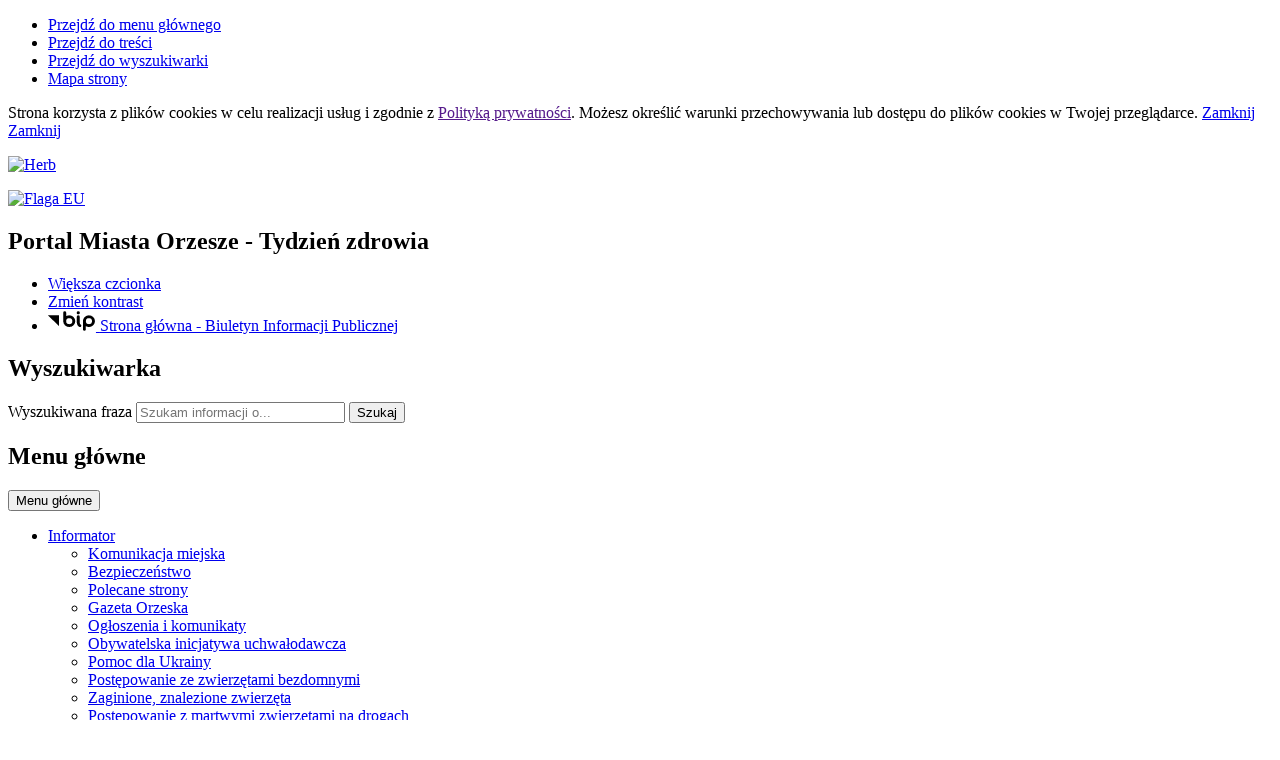

--- FILE ---
content_type: text/html; charset=utf-8
request_url: https://www.orzesze.pl/a,1438,tydzien-zdrowia
body_size: 15020
content:
<!DOCTYPE html>
<html lang="pl">
<!--[if lte IE 8]>
<script>
    window.location = "https://orzesze.pl/template_63/ie8.php";
</script>
<![endif]-->
<head>
<title>Tydzień zdrowia - Portal Miasta Orzesze</title>
<meta name="description" content="" />
<meta name="author" content="Widzialni CMS" />
<meta name="revisit-after" content="3 days" />
<meta name="robots" content="all" />
<meta name="robots" content="index, follow" />
<meta charset="UTF-8" />
<meta name="viewport" content="width=device-width, initial-scale=1, user-scalable=yes">
  <meta property="og:url" content="https://orzesze.pl/index.php?c=article&id=1438&v=1768720811" />
  <meta property="og:type" content="article" />
  <meta property="og:title" content="Tydzień zdrowia - Portal Miasta Orzesze" />
  <meta property="og:description" content="
W ramach tygodnia pod hasłem &quot;Dbam o zdrowie&quot; dzieci w praktyce poznawały zasady zdrowego stylu życia. Były zakupy w sklepie ze zdrową żywnością*, przygotowanie sałatki owocowej,..." />
    

<script src="https://orzesze.pl/template_63/js/vendor/jquery.min.js"></script>
<script src="https://orzesze.pl/template_63/js/vendor/jquery.easing.min.js"></script>
<script src="https://orzesze.pl/template_63/js/vendor/jquery.mousewheel.js"></script>
<script src="https://orzesze.pl/template_63/js/vendor/jquery.fancybox.js"></script>
<script src="https://orzesze.pl/template_63/js/vendor/bootstrap.min.js"></script>
<script src="https://orzesze.pl/template_63/js/vendor/bootstrap-submenu.js"></script>
<script src="https://orzesze.pl/template_63/js/vendor/owl.carousel.min.js"></script>
<script src="https://orzesze.pl/template_63/js/vendor/what-input.min.js"></script>

	<script src="https://orzesze.pl/template_63/js/core.js"></script>
		<script src="https://orzesze.pl/template_63/js/addition.js"></script>
	
	<link rel="stylesheet" media="all" type="text/css" href="https://orzesze.pl/template_63/css/style.css"/>
		<link rel="stylesheet" media="all" type="text/css" href="https://orzesze.pl/template_63/css/socials.css"/>
		<link rel="stylesheet" media="all" type="text/css" href="https://orzesze.pl/template_63/css/addition.css"/>
	<link rel="stylesheet" media="all" type="text/css" href="https://orzesze.pl/template_63/css/socials.css"/>

<link rel="apple-touch-icon" sizes="57x57" href="https://orzesze.pl/template_63/images/favicon/apple-icon-57x57.png">
<link rel="apple-touch-icon" sizes="60x60" href="https://orzesze.pl/template_63/images/favicon/apple-icon-60x60.png">
<link rel="apple-touch-icon" sizes="72x72" href="https://orzesze.pl/template_63/images/favicon/apple-icon-72x72.png">
<link rel="apple-touch-icon" sizes="76x76" href="https://orzesze.pl/template_63/images/favicon/apple-icon-76x76.png">
<link rel="apple-touch-icon" sizes="114x114" href="https://orzesze.pl/template_63/images/favicon/apple-icon-114x114.png">
<link rel="apple-touch-icon" sizes="120x120" href="https://orzesze.pl/template_63/images/favicon/apple-icon-120x120.png">
<link rel="apple-touch-icon" sizes="144x144" href="https://orzesze.pl/template_63/images/favicon/apple-icon-144x144.png">
<link rel="apple-touch-icon" sizes="152x152" href="https://orzesze.pl/template_63/images/favicon/apple-icon-152x152.png">
<link rel="apple-touch-icon" sizes="180x180" href="https://orzesze.pl/template_63/images/favicon/apple-icon-180x180.png">
<link rel="icon" type="image/png" sizes="192x192"  href="https://orzesze.pl/template_63/images/favicon/android-icon-192x192.png">
<link rel="icon" type="image/png" sizes="32x32" href="https://orzesze.pl/template_63/images/favicon/favicon-32x32.png">
<link rel="icon" type="image/png" sizes="96x96" href="https://orzesze.pl/template_63/images/favicon/favicon-96x96.png">
<link rel="icon" type="image/png" sizes="16x16" href="https://orzesze.pl/template_63/images/favicon/favicon-16x16.png">
<link rel="manifest" href="https://orzesze.pl/template_63/images/favicon/manifest.json">
<meta name="msapplication-TileColor" content="#ffffff">
<meta name="msapplication-TileImage" content="https://orzesze.pl/template_63/images/favicon/ms-icon-144x144.png">
<meta name="theme-color" content="#ffffff">

<script>
  var texts = {
			prevSlide: 'Poprzedni slajd',
			nextSlide: 'Następny slajd',
			newer: 'newer',
			older: 'older',		
			articles: 'Artykuły',	
			showSlide: 'Pokaż slajd',        
			searchQuery: 'Szukam informacji o...',
			image: 'Obraz',
			enlargeImage: 'Powiększ obraz',
			closeGallery: 'Zamknij powiększenie',
			prevGallery: 'Poprzedni obraz',
			nextGallery: 'Następny obraz',
			expand: 'rozwiń',
			collapse: 'zwiń',
			pause: 'Wstrzymaj',
			play: 'Wznów',	
			paginationText: 'Slajd numer ',	
			errorIncorrectEmail: 'Nieprawidłowy adres e-mail',
			errorFirstname: 'Wpisz swoje imię',
			errorLastname: 'Wpisz swoje nazwisko',		
			errorFirstLastname: 'Wpisz imię i nazwisko',	
			errorCaptcha: 'Wpisz wynik działania',
			errorContent: 'Wpisz treść pytania',
			errorAgree: 'Musisz wyrazić zgodę na przetwarzanie danych osobowych',
			searchQuery: 'Szukam informacji o...',
			siteMap: 'Mapa strony',
		},
		settings = {
			overlayColor: '#222222',
			pathTemplate: 'https://orzesze.pl/template_63',
			showPopup: 0,
    	popupWidth: 640,
    	popupHeight: 0,
    	popupBackground: '',
			search: 0,		
			templateDir: 'template_63',					
		}
</script>
	</head>
<body class="article-page"><ul class="skip-links list-unstyled">
  <li><a href="#main-menu" class="inner">Przejdź do menu głównego</a></li>
  <li><a href="#content-main" class="inner">Przejdź do treści</a></li>
  <li><a href="#search-input" class="inner">Przejdź do wyszukiwarki</a></li>
  <li><a href="mapa-strony">Mapa strony</a></li>
</ul><div class="cookies-msg-wrapper">
	<div class="container cookies-msg">
		<p>Strona korzysta z plików <span lang="en">cookies</span> w celu realizacji usług i zgodnie z <a href="">Polityką prywatności</a>. Możesz określić warunki przechowywania lub dostępu do plików <span lang="en">cookies</span> w Twojej przeglądarce. <a href="#" class="cookie-close">Zamknij</a> <a href="#" class="close-cookie"><i class="icon icon-close" aria-hidden="true"></i><span class="sr-only">Zamknij</span></a></p>
	</div>
</div>
<div class="main-page" tabindex="-1">
	<div class="container main-wrapper">
		<div class="row">
			<div class="col">

				<div class="courtain"></div>
				<div class="top-wrapper">
					<div class="header-wrapper">
						<header class="header">
	<section class="header-section">
		<div class="container">
			<div class="row h-100">
				<div class="col-sm-12 col-md-7">
					<div class="row h-100">
						<div class="col-12 col-sm-3 my-auto">
							<div class="pagename-logo"><a href="strona-glowna" title="Strona główna"><p><img title="" src="http://orzesze.pl/container/herb-orzesza-logo-1603453926.png" alt="Herb" width="100" height="130" /></p>
<p><a title="Projekty UE" href="http://orzesze.pl/p,361,ue"><img title="" src="http://orzesze.pl/container/unnamed-1632902137.png" alt="Flaga EU" width="110" height="55" /></a></p></a></div>
						</div>
						<div class=" col-12 col-sm-8 my-auto">
							<h1>Portal Miasta Orzesze<span class="sr-only"> - Tydzień zdrowia</span></h1>
						</div>
					</div>
				</div>
				<div class="col-sm-12 col-md-5">
					<div class="row">
						<div class="col tools-wrapper text-right">
							<ul class="list-inline">
								<li class="list-inline-item font-default">
									<a href="czcionka,1">
										<span>Większa czcionka</span>							
										<i class="icon-font-bigger-1 icon" aria-hidden="true"></i>
									</a>
								</li>
																<li class="list-inline-item contrast-link">
									<a href="kontrast,1">
										<span>Zmień kontrast</span>
										<i class="icon-contrast icon" aria-hidden="true"></i>
									</a>
								</li>
															
										<li class="list-inline-item bip-wrapper">
											<a href="http://bip.orzesze.pl/" target="_blank">
												<svg xmlns="http://www.w3.org/2000/svg" width="47.938" height="20.5" viewBox="0 0 49 20.5">
  <path d="M515.632,18.257L526.8,29.6V18.257h-11.17Zm41.78-.007a6.144,6.144,0,0,0-6.139,6.137V32.96a1.5,1.5,0,1,0,3,0V29.635a6.065,6.065,0,0,0,3.141.893,6.139,6.139,0,0,0,0-12.278m0,9.278a3.14,3.14,0,1,1,3.141-3.141,3.143,3.143,0,0,1-3.141,3.141m-20.1-9.271a6.078,6.078,0,0,0-3.142.893V15.456a1.5,1.5,0,0,0-3,0V24.4s0,0.006,0,.01a6.139,6.139,0,1,0,6.137-6.15m0,9.28a3.14,3.14,0,1,1,3.141-3.14,3.145,3.145,0,0,1-3.141,3.14m11.538,0.152c-0.2-.1-0.815-0.411-0.815-2.794V19.768a1.5,1.5,0,1,0-3,0v5.127c0,1.816.255,4.36,2.463,5.475a1.5,1.5,0,0,0,1.349-2.681m-2.313-10.428a1.65,1.65,0,1,0-1.649-1.647,1.648,1.648,0,0,0,1.649,1.647" transform="translate(-515.625 -13.969)"/>
</svg>												<span class="sr-only">Strona główna - Biuletyn Informacji Publicznej</span>
											</a>							
										</li>
																
							</ul>
						</div>		
					</div>
					<div class="row">
						<div class="col">
							<div class="search-wrapper float-right">
								<h2 class="sr-only">Wyszukiwarka</h2>
								<form method="GET" action="index.php" class="top-search-form" role="search">
									<input type="hidden" name="c" value="search" />
									<label for="search-input" class="sr-only">Wyszukiwana fraza</label>
									<input type="text" id="search-input" class="search-input form-control" placeholder="Szukam informacji o..." name="kword" size="24" value="" />
									<button type="submit" name="search" class="search-btn">
										<i class="icon-search icon" aria-hidden="true"></i>
										<span class="sr-only">Szukaj</span>
									</button>
								</form>	
							</div>	
						</div>
					</div>
				</div>				
			</div>
		</div>
	</section>
</header>	<section class="menu-top-wrapper">
		<div class="menu-top" id="main-menu">
			<nav class="navbar navbar-expand-md  main-menu" tabindex="-1">
				<div class="navbar-header">
					<h2 class="sr-only">Menu główne</h2>
					<button class="navbar-toggler collapsed" aria-controls="navbar-top" aria-expanded="false" data-target="#navbar-top" data-toggle="collapse" type="button">
						<i class="icon-menu icon-top icon" aria-hidden="true"></i>
						<i class="icon-menu icon-middle icon" aria-hidden="true"></i>
						<i class="icon-menu icon-bottom icon" aria-hidden="true"></i>
						<span class="menu-name">Menu główne</span>
					</button>
				</div>
				<div id="navbar-top" class="collapse navbar-collapse">
					<ul class="mg_menu colMenu menus dropdown-0 " id="mg"><li class="dropdown dropdown-submenu first"><a href="p,1,informator" class=" dropdown-toggle toggle-1"  data-toggle="dropdown" data-submenu="" aria-haspopup="true" aria-expanded="false"><span class="title-wrapper"><span class="title">Informator</span></span><span class="caret-wrapper"><i class="icon-angle-down icon" aria-hidden="true"></i></span></a><ul class="mg_menu menus dropdown-menu dropdown-1 " aria-expanded="false"><li class="first"><a href="p,62,komunikacja-miejska" class="" ><span class="caret-wrapper" aria-hidden="true"><i class="icon-angle-down icon" aria-hidden="true"></i></span><span class="title-wrapper"><span class="title">Komunikacja miejska</span></span></a></li><li class=""><a href="p,63,bezpieczenstwo" class="" ><span class="caret-wrapper" aria-hidden="true"><i class="icon-angle-down icon" aria-hidden="true"></i></span><span class="title-wrapper"><span class="title">Bezpieczeństwo</span></span></a></li><li class=""><a href="p,113,polecane-strony" class="" ><span class="caret-wrapper" aria-hidden="true"><i class="icon-angle-down icon" aria-hidden="true"></i></span><span class="title-wrapper"><span class="title">Polecane strony</span></span></a></li><li class=""><a href="p,114,gazeta-orzeska" class="" ><span class="caret-wrapper" aria-hidden="true"><i class="icon-angle-down icon" aria-hidden="true"></i></span><span class="title-wrapper"><span class="title">Gazeta Orzeska</span></span></a></li><li class=""><a href="p,121,ogloszenia-i-komunikaty" class="" ><span class="caret-wrapper" aria-hidden="true"><i class="icon-angle-down icon" aria-hidden="true"></i></span><span class="title-wrapper"><span class="title">Ogłoszenia i komunikaty</span></span></a></li><li class=""><a href="http://bip.orzesze.pl/index.php?id=962" class="" ><span class="caret-wrapper" aria-hidden="true"><i class="icon-angle-down icon" aria-hidden="true"></i></span><span class="title-wrapper"><span class="title">Obywatelska inicjatywa uchwałodawcza</span></span></a></li><li class=""><a href="p,416,pomoc-dla-ukrainy" class="" ><span class="caret-wrapper" aria-hidden="true"><i class="icon-angle-down icon" aria-hidden="true"></i></span><span class="title-wrapper"><span class="title">Pomoc dla Ukrainy</span></span></a></li><li class=""><a href="p,116,postepowanie-ze-zwierzetami-bezdomnymi" class="" ><span class="caret-wrapper" aria-hidden="true"><i class="icon-angle-down icon" aria-hidden="true"></i></span><span class="title-wrapper"><span class="title">Postępowanie ze zwierzętami bezdomnymi</span></span></a></li><li class=""><a href="p,450,zaginione-znalezione-zwierzeta" class="" ><span class="caret-wrapper" aria-hidden="true"><i class="icon-angle-down icon" aria-hidden="true"></i></span><span class="title-wrapper"><span class="title">Zaginione, znalezione zwierzęta</span></span></a></li><li class=""><a href="p,508,postepowanie-z-martwymi-zwierzetami-na-drogach" class="" ><span class="caret-wrapper" aria-hidden="true"><i class="icon-angle-down icon" aria-hidden="true"></i></span><span class="title-wrapper"><span class="title">Postępowanie z martwymi zwierzętami na drogach</span></span></a></li><li class=""><a href="p,489,kolej-jastrzebie-zdroj-zory-katowice" class="" ><span class="caret-wrapper" aria-hidden="true"><i class="icon-angle-down icon" aria-hidden="true"></i></span><span class="title-wrapper"><span class="title">Kolej + Jastrzębie-Zdrój – Żory – Katowice</span></span></a></li><li class=""><a href="p,491,kolej-katowice-ligota-orzesze-jaskowice" class="" ><span class="caret-wrapper" aria-hidden="true"><i class="icon-angle-down icon" aria-hidden="true"></i></span><span class="title-wrapper"><span class="title">Kolej + Katowice Ligota – Orzesze Jaśkowice</span></span></a></li><li class=""><a href="p,364,cpk-centralny-port-komunikacyjny" class="" ><span class="caret-wrapper" aria-hidden="true"><i class="icon-angle-down icon" aria-hidden="true"></i></span><span class="title-wrapper"><span class="title">CPK -  Centralny Port Komunikacyjny</span></span></a></li><li class=""><a href="p,365,czyste-powietrze" class="" ><span class="caret-wrapper" aria-hidden="true"><i class="icon-angle-down icon" aria-hidden="true"></i></span><span class="title-wrapper"><span class="title">Czyste Powietrze</span></span></a></li><li class=""><a href="p,472,projekt-grantowy-oze" class="" ><span class="caret-wrapper" aria-hidden="true"><i class="icon-angle-down icon" aria-hidden="true"></i></span><span class="title-wrapper"><span class="title">Projekt grantowy OZE</span></span></a></li><li class=""><a href="https://www.gaz-system.pl/pl/system-przesylowy/inwestycje/pozostale-inwestycje-kluczowe/raciborz-oswiecim.html" class=""  target="_blank"><span class="caret-wrapper" aria-hidden="true"><i class="icon-angle-down icon" aria-hidden="true"></i></span><span class="title-wrapper"><span class="title">Budowa gazociągu Racibórz-Oświęcim </span></span></a></li><li class=""><a href="p,484,przebudowa-dw925" class="" ><span class="caret-wrapper" aria-hidden="true"><i class="icon-angle-down icon" aria-hidden="true"></i></span><span class="title-wrapper"><span class="title">Przebudowa DW925</span></span></a></li></ul></li><li class="dropdown dropdown-submenu "><a href="p,3,dla-mieszkancow" class=" dropdown-toggle toggle-1"  data-toggle="dropdown" data-submenu="" aria-haspopup="true" aria-expanded="false"><span class="title-wrapper"><span class="title">Dla mieszkańców</span></span><span class="caret-wrapper"><i class="icon-angle-down icon" aria-hidden="true"></i></span></a><ul class="mg_menu menus dropdown-menu dropdown-1 " aria-expanded="false"><li class="first"><a href="p,70,edukacja" class="" ><span class="caret-wrapper" aria-hidden="true"><i class="icon-angle-down icon" aria-hidden="true"></i></span><span class="title-wrapper"><span class="title">Edukacja</span></span></a></li><li class=""><a href="p,71,zdrowie" class="" ><span class="caret-wrapper" aria-hidden="true"><i class="icon-angle-down icon" aria-hidden="true"></i></span><span class="title-wrapper"><span class="title">Zdrowie</span></span></a></li><li class=""><a href="p,72,swiadczenia-spoleczne" class="" ><span class="caret-wrapper" aria-hidden="true"><i class="icon-angle-down icon" aria-hidden="true"></i></span><span class="title-wrapper"><span class="title">Świadczenia społeczne</span></span></a></li><li class=""><a href="p,122,organizacje-pozarzadowe" class="" ><span class="caret-wrapper" aria-hidden="true"><i class="icon-angle-down icon" aria-hidden="true"></i></span><span class="title-wrapper"><span class="title">Organizacje pozarządowe</span></span></a></li><li class=""><a href="http://bip.orzesze.pl/index.php?id=428" class="" ><span class="caret-wrapper" aria-hidden="true"><i class="icon-angle-down icon" aria-hidden="true"></i></span><span class="title-wrapper"><span class="title">Planowanie przestrzenne</span></span></a></li><li class=""><a href="p,128,podatki-lokalne" class="" ><span class="caret-wrapper" aria-hidden="true"><i class="icon-angle-down icon" aria-hidden="true"></i></span><span class="title-wrapper"><span class="title">Podatki lokalne</span></span></a></li><li class=""><a href="http://odpady.orzesze.pl/" class="" ><span class="caret-wrapper" aria-hidden="true"><i class="icon-angle-down icon" aria-hidden="true"></i></span><span class="title-wrapper"><span class="title">Odpady komunalne</span></span></a></li><li class=""><a href="p,136,bezplatne-porady-prawne" class="" ><span class="caret-wrapper" aria-hidden="true"><i class="icon-angle-down icon" aria-hidden="true"></i></span><span class="title-wrapper"><span class="title">Bezpłatne porady prawne</span></span></a></li><li class=""><a href="p,133,seniorzy" class="" ><span class="caret-wrapper" aria-hidden="true"><i class="icon-angle-down icon" aria-hidden="true"></i></span><span class="title-wrapper"><span class="title">Seniorzy</span></span></a></li></ul></li><li class="dropdown dropdown-submenu "><a href="p,4,miasto" class=" dropdown-toggle toggle-1"  data-toggle="dropdown" data-submenu="" aria-haspopup="true" aria-expanded="false"><span class="title-wrapper"><span class="title">Miasto</span></span><span class="caret-wrapper"><i class="icon-angle-down icon" aria-hidden="true"></i></span></a><ul class="mg_menu menus dropdown-menu dropdown-1 " aria-expanded="false"><li class="first"><a href="p,100,polozenie-geograficzne" class="" ><span class="caret-wrapper" aria-hidden="true"><i class="icon-angle-down icon" aria-hidden="true"></i></span><span class="title-wrapper"><span class="title">Położenie geograficzne</span></span></a></li><li class=""><a href="p,101,historia" class="" ><span class="caret-wrapper" aria-hidden="true"><i class="icon-angle-down icon" aria-hidden="true"></i></span><span class="title-wrapper"><span class="title">Historia</span></span></a></li><li class=""><a href="p,102,zabytki" class="" ><span class="caret-wrapper" aria-hidden="true"><i class="icon-angle-down icon" aria-hidden="true"></i></span><span class="title-wrapper"><span class="title">Zabytki</span></span></a></li><li class=""><a href="p,103,solectwa" class="" ><span class="caret-wrapper" aria-hidden="true"><i class="icon-angle-down icon" aria-hidden="true"></i></span><span class="title-wrapper"><span class="title">Sołectwa</span></span></a></li><li class=""><a href="p,104,parafia" class="" ><span class="caret-wrapper" aria-hidden="true"><i class="icon-angle-down icon" aria-hidden="true"></i></span><span class="title-wrapper"><span class="title">Parafie</span></span></a></li><li class=""><a href="https://morzesze.e-mapa.net/" class="" ><span class="caret-wrapper" aria-hidden="true"><i class="icon-angle-down icon" aria-hidden="true"></i></span><span class="title-wrapper"><span class="title">Plan miasta</span></span></a></li><li class=""><a href="http://morzesze.punktyadresowe.pl/wykazulic/" class="" ><span class="caret-wrapper" aria-hidden="true"><i class="icon-angle-down icon" aria-hidden="true"></i></span><span class="title-wrapper"><span class="title">Wykaz ulic</span></span></a></li><li class=""><a href="p,130,ochrona-srodowiska" class="" ><span class="caret-wrapper" aria-hidden="true"><i class="icon-angle-down icon" aria-hidden="true"></i></span><span class="title-wrapper"><span class="title">Ochrona środowiska</span></span></a></li><li class=""><a href="http://bip.orzesze.pl/index.php?id=435" class=""  target="_blank"><span class="caret-wrapper" aria-hidden="true"><i class="icon-angle-down icon" aria-hidden="true"></i></span><span class="title-wrapper"><span class="title">Miasto w liczbach</span></span></a></li><li class=""><a href="http://przetargi.orzesze.pl/pliki/strategie/spacer/index.html" class=""  target="_blank"><span class="caret-wrapper" aria-hidden="true"><i class="icon-angle-down icon" aria-hidden="true"></i></span><span class="title-wrapper"><span class="title">Wirtualny spacer po powiecie mikołowskim</span></span></a></li></ul></li><li class=""><a href="http://bip.orzesze.pl/index.php?id=103" class="" ><span class="title-wrapper"><span class="title">Kontakt</span></span></a></li><li class=""><a href="p,502,strefa-ekonomiczna" class="" ><span class="title-wrapper"><span class="title">STREFA EKONOMICZNA</span></span></a></li><li class=""><a href="p,425,projekty-dofinansowane-z-budzetu-panstwa-lub-panstwowych-funduszy-celowych" class="" ><span class="title-wrapper"><span class="title">PROJEKTY DOFINANSOWANE Z BUDŻETU PAŃSTWA LUB PAŃSTWOWYCH FUNDUSZY CELOWYCH</span></span></a></li><li class=""><a href="https://urzad24.inpost.pl/umorzesze?target_location=ORZ04BAPP" class="" ><span class="title-wrapper"><span class="title">URZĘDOMAT 24</span></span></a></li></ul>				</div>
			</nav>
		</div>
	</section>
					</div>

					<section class="section-banertop">
	<h2 class="sr-only">
		Informacje	</h2>
	<div class="banertop-wrapper">
				<div class="banertop" style="background-image:url(files/pl/mini/lodowisko-1767771541.jpg);" >
				<div class="container section-body">
					<div class="row lead-text">
						<div class="lead-wrapper align-self-center">
							<h3>Lodowisko w Orzeszu [Live kamera]</h3>
							<div class="lead-main-text"></div>
															<div class="more-wrapper">
									<a href="https://www.orzesze.pl/a,2343,lodowiska-w-orzeszu-live-kamera"  class="more">
										<span class="sr-only">Czytaj</span>
										<span>Więcej</span>
										<span class="sr-only"> o: Lodowisko w Orzeszu [Live kamera]</span>
									</a>	
								</div>
														</div>
						<!--						
						<p class="align-self-center">
																<a href="https://www.orzesze.pl/a,2343,lodowiska-w-orzeszu-live-kamera"  class="more-ico">Lodowisko w Orzeszu [Live kamera]</a>
															</p>
							-->
					</div>
				</div>						
			</div>
						<div class="banertop" style="background-image:url(files/pl/mini/608286323-122197542680329281-702861870578771715-n-1767785362.jpg);" >
				<div class="container section-body">
					<div class="row lead-text">
						<div class="lead-wrapper align-self-center">
							<h3>Orzeska Parada Świąteczna</h3>
							<div class="lead-main-text"></div>
															<div class="more-wrapper">
									<a href="https://orzesze.pl/a,2367,pierwsza-orzeska-parada-swiateczna"  class="more">
										<span class="sr-only">Czytaj</span>
										<span>Więcej</span>
										<span class="sr-only"> o: Orzeska Parada Świąteczna</span>
									</a>	
								</div>
														</div>
						<!--						
						<p class="align-self-center">
																<a href="https://orzesze.pl/a,2367,pierwsza-orzeska-parada-swiateczna"  class="more-ico">Orzeska Parada Świąteczna</a>
															</p>
							-->
					</div>
				</div>						
			</div>
						<div class="banertop" style="background-image:url(files/pl/mini/pppomnik-1762500308.jpg);" >
				<div class="container section-body">
					<div class="row lead-text">
						<div class="lead-wrapper align-self-center">
							<h3>Uroczyste odsłonięcie Pomnika w Hołdzie Powstańcom Śląskim</h3>
							<div class="lead-main-text"></div>
															<div class="more-wrapper">
									<a href="https://www.orzesze.pl/a,2301,uroczyste-odsloniecie-pomnika-w-holdzie-powstancom-slaskim"  class="more">
										<span class="sr-only">Czytaj</span>
										<span>Więcej</span>
										<span class="sr-only"> o: Uroczyste odsłonięcie Pomnika w Hołdzie Powstańcom Śląskim</span>
									</a>	
								</div>
														</div>
						<!--						
						<p class="align-self-center">
																<a href="https://www.orzesze.pl/a,2301,uroczyste-odsloniecie-pomnika-w-holdzie-powstancom-slaskim"  class="more-ico">Uroczyste odsłonięcie Pomnika w Hołdzie Powstańcom Śląskim</a>
															</p>
							-->
					</div>
				</div>						
			</div>
						<div class="banertop" style="background-image:url(files/pl/mini/wajkk-1760337541.jpg);" >
				<div class="container section-body">
					<div class="row lead-text">
						<div class="lead-wrapper align-self-center">
							<h3>Współpraca partnerska między Orzeszem i Wajk w Armenii</h3>
							<div class="lead-main-text"></div>
															<div class="more-wrapper">
									<a href="https://www.orzesze.pl/a,2270,umowa-o-wspolpracy-partnerskiej-miedzy-orzeszem-i-wajk-w-armenii"  class="more">
										<span class="sr-only">Czytaj</span>
										<span>Więcej</span>
										<span class="sr-only"> o: Współpraca partnerska między Orzeszem i Wajk w Armenii</span>
									</a>	
								</div>
														</div>
						<!--						
						<p class="align-self-center">
																<a href="https://www.orzesze.pl/a,2270,umowa-o-wspolpracy-partnerskiej-miedzy-orzeszem-i-wajk-w-armenii"  class="more-ico">Współpraca partnerska między Orzeszem i Wajk w Armenii</a>
															</p>
							-->
					</div>
				</div>						
			</div>
						<div class="banertop" style="background-image:url(files/pl/mini/pod-1767772695.jpg);" >
				<div class="container section-body">
					<div class="row lead-text">
						<div class="lead-wrapper align-self-center">
							<h3>Zostaw podatki w Orzeszu</h3>
							<div class="lead-main-text"></div>
															<div class="more-wrapper">
									<a href="https://www.orzesze.pl/a,2366,zostaw-podatki-w-orzeszu"  class="more">
										<span class="sr-only">Czytaj</span>
										<span>Więcej</span>
										<span class="sr-only"> o: Zostaw podatki w Orzeszu</span>
									</a>	
								</div>
														</div>
						<!--						
						<p class="align-self-center">
																<a href="https://www.orzesze.pl/a,2366,zostaw-podatki-w-orzeszu"  class="more-ico">Zostaw podatki w Orzeszu</a>
															</p>
							-->
					</div>
				</div>						
			</div>
						<div class="banertop" style="background-image:url(files/pl/mini/e-urzad-pr3-1640871196.jpg);" >
				<div class="container section-body">
					<div class="row lead-text">
						<div class="lead-wrapper align-self-center">
							<h3>Elektroniczny Urząd</h3>
							<div class="lead-main-text"><p>Załatwianie spraw w urzędzie przez internet. Elektroniczne płatności za śmieci, podatki itp.</p></div>
															<div class="more-wrapper">
									<a href="https://orzesze.pl/a,85,e-urzad"  class="more">
										<span class="sr-only">Czytaj</span>
										<span>Więcej</span>
										<span class="sr-only"> o: Elektroniczny Urząd</span>
									</a>	
								</div>
														</div>
						<!--						
						<p class="align-self-center">
																<a href="https://orzesze.pl/a,85,e-urzad"  class="more-ico">Elektroniczny Urząd</a>
															</p>
							-->
					</div>
				</div>						
			</div>
						<div class="banertop" style="background-image:url(files/pl/mini/pociag-scale-org-1645773634.jpg);" >
				<div class="container section-body">
					<div class="row lead-text">
						<div class="lead-wrapper align-self-center">
							<h3>CPK -  Centralny Port Komunikacyjny</h3>
							<div class="lead-main-text"></div>
															<div class="more-wrapper">
									<a href="http://orzesze.pl/p,364,cpk-centralny-port-komunikacyjny"  class="more">
										<span class="sr-only">Czytaj</span>
										<span>Więcej</span>
										<span class="sr-only"> o: CPK -  Centralny Port Komunikacyjny</span>
									</a>	
								</div>
														</div>
						<!--						
						<p class="align-self-center">
																<a href="http://orzesze.pl/p,364,cpk-centralny-port-komunikacyjny"  class="more-ico">CPK -  Centralny Port Komunikacyjny</a>
															</p>
							-->
					</div>
				</div>						
			</div>
				</div>
</section>
				</div>

				<div class="row">
					<div class="col-sm-12 col-md-4">
						  <div class="menu-wrapper">
    <nav class="navbar navbar-expand-md  main-menu" tabindex="-1">
      <div class="navbar-header">
        <h2 class="sr-only">Menu dodatkowe</h2>
        <button class="navbar-toggler collapsed" aria-controls="navbar-top-additional" aria-expanded="false" data-target="#navbar-top-additional" data-toggle="collapse" type="button">
          <i class="icon-menu icon-top icon" aria-hidden="true"></i>
          <i class="icon-menu icon-middle icon" aria-hidden="true"></i>
          <i class="icon-menu icon-bottom icon" aria-hidden="true"></i>
          <span class="menu-name">Menu dodatkowe</span>
        </button>
      </div>
      <div id="navbar-top-additional" class="collapse navbar-collapse">
        <ul class="md_menu colMenu menus dropdown-0 " id="md"><li class="dropdown dropdown-submenu first"><a href="p,350,urzad-miejski-orzesze" class=" dropdown-toggle toggle-1"  data-toggle="dropdown" data-submenu="" aria-haspopup="true" aria-expanded="false"><span class="title-wrapper"><span class="title">Urząd Miejski Orzesze</span></span><span class="caret-wrapper"><i class="icon-angle-right icon" aria-hidden="true"></i></span></a><ul class="md_menu menus dropdown-menu dropdown-1 " aria-expanded="false"><li class="first"><a href="p,351,wladze-miasta" class="" ><span class="caret-wrapper" aria-hidden="true"><i class="icon-angle-right icon" aria-hidden="true"></i></span><span class="title-wrapper"><span class="title">Władze miasta</span></span></a></li><li class=""><a href="http://bip.orzesze.pl/index.php?id=5" class=""  target="_blank"><span class="caret-wrapper" aria-hidden="true"><i class="icon-angle-right icon" aria-hidden="true"></i></span><span class="title-wrapper"><span class="title">Rada Miejska</span></span></a></li><li class=""><a href="http://bip.orzesze.pl/index.php?id=102" class=""  target="_blank"><span class="caret-wrapper" aria-hidden="true"><i class="icon-angle-right icon" aria-hidden="true"></i></span><span class="title-wrapper"><span class="title">Struktura organizacyjna urzędu</span></span></a></li><li class=""><a href="https://www.youtube.com/c/MiastoOrzesze/videos" class=""  target="_blank"><span class="caret-wrapper" aria-hidden="true"><i class="icon-angle-right icon" aria-hidden="true"></i></span><span class="title-wrapper"><span class="title">Transmisja obrad Rady Miejskiej</span></span></a></li><li class=""><a href="p,355,e-urzad" class="" ><span class="caret-wrapper" aria-hidden="true"><i class="icon-angle-right icon" aria-hidden="true"></i></span><span class="title-wrapper"><span class="title">E-Urząd</span></span></a></li><li class=""><a href="p,356,orzeszanin-roku" class="" ><span class="caret-wrapper" aria-hidden="true"><i class="icon-angle-right icon" aria-hidden="true"></i></span><span class="title-wrapper"><span class="title">Orzeszanin roku</span></span></a></li><li class="dropdown dropdown-submenu "><a href="p,357,fundusze" class=" dropdown-toggle toggle-2"  data-toggle="dropdown" data-submenu="" aria-haspopup="true" aria-expanded="false"><span class="caret-wrapper" aria-hidden="true"><i class="icon-angle-right icon" aria-hidden="true"></i></span><span class="title-wrapper"><span class="title">Fundusze</span></span><span class="caret-wrapper"><i class="icon-angle-right icon" aria-hidden="true"></i></span></a><ul class="md_menu menus dropdown-menu dropdown-2 " aria-expanded="false"><li class="first"><a href="p,361,ue" class="" ><span class="caret-wrapper" aria-hidden="true"><i class="icon-angle-right icon" aria-hidden="true"></i></span><span class="title-wrapper"><span class="title">UE</span></span></a></li><li class=""><a href="p,362,rfil" class="" ><span class="caret-wrapper" aria-hidden="true"><i class="icon-angle-right icon" aria-hidden="true"></i></span><span class="title-wrapper"><span class="title">RFIL</span></span></a></li><li class=""><a href="p,494,rfrd" class="" ><span class="caret-wrapper" aria-hidden="true"><i class="icon-angle-right icon" aria-hidden="true"></i></span><span class="title-wrapper"><span class="title">RFRD</span></span></a></li><li class=""><a href="p,470,polski-lad" class="" ><span class="caret-wrapper" aria-hidden="true"><i class="icon-angle-right icon" aria-hidden="true"></i></span><span class="title-wrapper"><span class="title">Polski Ład</span></span></a></li><li class=""><a href="p,363,inne" class="" ><span class="caret-wrapper" aria-hidden="true"><i class="icon-angle-right icon" aria-hidden="true"></i></span><span class="title-wrapper"><span class="title">Inne</span></span></a></li></ul></li><li class=""><a href="p,358,honorowy-patronat-burmistrza-miasta" class="" ><span class="caret-wrapper" aria-hidden="true"><i class="icon-angle-right icon" aria-hidden="true"></i></span><span class="title-wrapper"><span class="title">Honorowy patronat Burmistrza Miasta</span></span></a></li><li class=""><a href="p,359,zamowienia-publiczne" class="" ><span class="caret-wrapper" aria-hidden="true"><i class="icon-angle-right icon" aria-hidden="true"></i></span><span class="title-wrapper"><span class="title">Zamówienia publiczne</span></span></a></li><li class=""><a href="p,360,dokumenty-strategiczne" class="" ><span class="caret-wrapper" aria-hidden="true"><i class="icon-angle-right icon" aria-hidden="true"></i></span><span class="title-wrapper"><span class="title">Dokumenty strategiczne</span></span></a></li></ul></li><li class=""><a href="http://mok-orzesze.pl/new/" class=""  target="_blank"><span class="title-wrapper"><span class="title">Miejski Ośrodek Kultury</span></span></a></li><li class=""><a href="p,96,miejska-biblioteka-publiczna" class="" ><span class="title-wrapper"><span class="title">Miejska Biblioteka Publiczna </span></span></a></li><li class=""><a href="p,97,zaklad-gospodarki-komunalnej-i-mieszkaniowej" class="" ><span class="title-wrapper"><span class="title">Zakład Gospodarki Komunalnej i Mieszkaniowej</span></span></a></li><li class="dropdown dropdown-submenu "><a href="p,98,miejski-osrodek-pomocy-spolecznej" class=" dropdown-toggle toggle-1"  data-toggle="dropdown" data-submenu="" aria-haspopup="true" aria-expanded="false"><span class="title-wrapper"><span class="title">Miejski Ośrodek Pomocy Społecznej</span></span><span class="caret-wrapper"><i class="icon-angle-right icon" aria-hidden="true"></i></span></a><ul class="md_menu menus dropdown-menu dropdown-1 " aria-expanded="false"><li class="first"><a href="p,455,przeciwdzialanie-przemocy-domowej" class="" ><span class="caret-wrapper" aria-hidden="true"><i class="icon-angle-right icon" aria-hidden="true"></i></span><span class="title-wrapper"><span class="title">Przeciwdziałanie Przemocy Domowej</span></span></a></li><li class=""><a href="p,342,klub-senior" class="" ><span class="caret-wrapper" aria-hidden="true"><i class="icon-angle-right icon" aria-hidden="true"></i></span><span class="title-wrapper"><span class="title">Klub Senior+</span></span></a></li><li class=""><a href="p,424,opieka-wytchnieniowa" class="" ><span class="caret-wrapper" aria-hidden="true"><i class="icon-angle-right icon" aria-hidden="true"></i></span><span class="title-wrapper"><span class="title">Opieka wytchnieniowa</span></span></a></li><li class=""><a href="p,428,opieka-75" class="" ><span class="caret-wrapper" aria-hidden="true"><i class="icon-angle-right icon" aria-hidden="true"></i></span><span class="title-wrapper"><span class="title">Opieka 75+</span></span></a></li><li class=""><a href="p,539,korpus-wsparcia-seniorow" class="" ><span class="caret-wrapper" aria-hidden="true"><i class="icon-angle-right icon" aria-hidden="true"></i></span><span class="title-wrapper"><span class="title">KORPUS WSPARCIA SENIORÓW </span></span></a></li><li class=""><a href="p,500,asystent-osobisty-osoby-z-niepelnosprawnoscia" class="" ><span class="caret-wrapper" aria-hidden="true"><i class="icon-angle-right icon" aria-hidden="true"></i></span><span class="title-wrapper"><span class="title">Asystent osobisty osoby z niepełnosprawnością</span></span></a></li><li class=""><a href="p,512,program-fundusze-europejskie-na-pomoc-zywnosciowa-2021-2027" class="" ><span class="caret-wrapper" aria-hidden="true"><i class="icon-angle-right icon" aria-hidden="true"></i></span><span class="title-wrapper"><span class="title">Program Fundusze Europejskie na Pomoc Żywnościową 2021-2027</span></span></a></li></ul></li><li class="dropdown dropdown-submenu "><a href="p,99,miejski-zlobek-w-orzeszu" class=" dropdown-toggle toggle-1"  data-toggle="dropdown" data-submenu="" aria-haspopup="true" aria-expanded="false"><span class="title-wrapper"><span class="title">Miejski Żłobek w Orzeszu</span></span><span class="caret-wrapper"><i class="icon-angle-right icon" aria-hidden="true"></i></span></a><ul class="md_menu menus dropdown-menu dropdown-1 " aria-expanded="false"><li class="first"><a href="p,383,kontakt" class="" ><span class="caret-wrapper" aria-hidden="true"><i class="icon-angle-right icon" aria-hidden="true"></i></span><span class="title-wrapper"><span class="title">Kontakt</span></span></a></li><li class=""><a href="p,385,rodo" class="" ><span class="caret-wrapper" aria-hidden="true"><i class="icon-angle-right icon" aria-hidden="true"></i></span><span class="title-wrapper"><span class="title">Rodo</span></span></a></li><li class=""><a href="p,386,aktualnosci" class="" ><span class="caret-wrapper" aria-hidden="true"><i class="icon-angle-right icon" aria-hidden="true"></i></span><span class="title-wrapper"><span class="title">Aktualności</span></span></a></li><li class=""><a href="p,394,galeria" class="" ><span class="caret-wrapper" aria-hidden="true"><i class="icon-angle-right icon" aria-hidden="true"></i></span><span class="title-wrapper"><span class="title">Galeria</span></span></a></li><li class=""><a href="p,493,rekrutacja" class="" ><span class="caret-wrapper" aria-hidden="true"><i class="icon-angle-right icon" aria-hidden="true"></i></span><span class="title-wrapper"><span class="title">Rekrutacja</span></span></a></li></ul></li><li class="dropdown dropdown-submenu "><a href="p,75,szkola-podstawowa-nr-1" class=" dropdown-toggle toggle-1"  data-toggle="dropdown" data-submenu="" aria-haspopup="true" aria-expanded="false"><span class="title-wrapper"><span class="title">Szkoła Podstawowa Nr 1</span></span><span class="caret-wrapper"><i class="icon-angle-right icon" aria-hidden="true"></i></span></a><ul class="md_menu menus dropdown-menu dropdown-1 " aria-expanded="false"><li class="first"><a href="index.php?c=page&amp;id=177" class="" ><span class="caret-wrapper" aria-hidden="true"><i class="icon-angle-right icon" aria-hidden="true"></i></span><span class="title-wrapper"><span class="title">Aktualności</span></span></a></li><li class=""><a href="p,178,dokumenty" class="" ><span class="caret-wrapper" aria-hidden="true"><i class="icon-angle-right icon" aria-hidden="true"></i></span><span class="title-wrapper"><span class="title">Dokumenty</span></span></a></li><li class=""><a href="p,179,kontakt" class="" ><span class="caret-wrapper" aria-hidden="true"><i class="icon-angle-right icon" aria-hidden="true"></i></span><span class="title-wrapper"><span class="title">Kontakt</span></span></a></li><li class=""><a href="p,258,dla-rodzicow" class="" ><span class="caret-wrapper" aria-hidden="true"><i class="icon-angle-right icon" aria-hidden="true"></i></span><span class="title-wrapper"><span class="title">Dla rodziców</span></span></a></li></ul></li><li class="dropdown dropdown-submenu "><a href="p,76,szkola-podstawowa-nr-2" class=" dropdown-toggle toggle-1"  data-toggle="dropdown" data-submenu="" aria-haspopup="true" aria-expanded="false"><span class="title-wrapper"><span class="title">Szkoła Podstawowa Nr 2</span></span><span class="caret-wrapper"><i class="icon-angle-right icon" aria-hidden="true"></i></span></a><ul class="md_menu menus dropdown-menu dropdown-1 " aria-expanded="false"><li class="first"><a href="p,248,aktualnosci" class="" ><span class="caret-wrapper" aria-hidden="true"><i class="icon-angle-right icon" aria-hidden="true"></i></span><span class="title-wrapper"><span class="title">Aktualności</span></span></a></li><li class=""><a href="p,249,kontakt" class="" ><span class="caret-wrapper" aria-hidden="true"><i class="icon-angle-right icon" aria-hidden="true"></i></span><span class="title-wrapper"><span class="title">Kontakt</span></span></a></li><li class=""><a href="p,250,o-szkole" class="" ><span class="caret-wrapper" aria-hidden="true"><i class="icon-angle-right icon" aria-hidden="true"></i></span><span class="title-wrapper"><span class="title">O szkole</span></span></a></li><li class=""><a href="p,251,dla-rodzicow" class="" ><span class="caret-wrapper" aria-hidden="true"><i class="icon-angle-right icon" aria-hidden="true"></i></span><span class="title-wrapper"><span class="title">Dla Rodziców</span></span></a></li></ul></li><li class="dropdown dropdown-submenu "><a href="p,160,szkola-podstawowa-nr-3" class=" dropdown-toggle toggle-1"  data-toggle="dropdown" data-submenu="" aria-haspopup="true" aria-expanded="false"><span class="title-wrapper"><span class="title">Szkoła Podstawowa Nr 3 </span></span><span class="caret-wrapper"><i class="icon-angle-right icon" aria-hidden="true"></i></span></a><ul class="md_menu menus dropdown-menu dropdown-1 " aria-expanded="false"><li class="first"><a href="p,181,aktualnosci" class="" ><span class="caret-wrapper" aria-hidden="true"><i class="icon-angle-right icon" aria-hidden="true"></i></span><span class="title-wrapper"><span class="title">Aktualności</span></span></a></li><li class="dropdown dropdown-submenu "><a href="p,187,programy-i-projekty" class=" dropdown-toggle toggle-2"  data-toggle="dropdown" data-submenu="" aria-haspopup="true" aria-expanded="false"><span class="caret-wrapper" aria-hidden="true"><i class="icon-angle-right icon" aria-hidden="true"></i></span><span class="title-wrapper"><span class="title">Programy i projekty</span></span><span class="caret-wrapper"><i class="icon-angle-right icon" aria-hidden="true"></i></span></a><ul class="md_menu menus dropdown-menu dropdown-2 " aria-expanded="false"><li class="first"><a href="p,466,laboratoria-przyszlosci" class="" ><span class="caret-wrapper" aria-hidden="true"><i class="icon-angle-right icon" aria-hidden="true"></i></span><span class="title-wrapper"><span class="title">Laboratoria Przyszłości</span></span></a></li><li class=""><a href="p,467,narodowy-program-rozwoju-czytelnictwa" class="" ><span class="caret-wrapper" aria-hidden="true"><i class="icon-angle-right icon" aria-hidden="true"></i></span><span class="title-wrapper"><span class="title">Narodowy Program Rozwoju Czytelnictwa</span></span></a></li><li class=""><a href="p,468,etwinning-oraz-deutsch-plus" class="" ><span class="caret-wrapper" aria-hidden="true"><i class="icon-angle-right icon" aria-hidden="true"></i></span><span class="title-wrapper"><span class="title">eTwinning oraz Deutsch Plus</span></span></a></li><li class=""><a href="p,469,szkola-pozytywnego-myslenia" class="" ><span class="caret-wrapper" aria-hidden="true"><i class="icon-angle-right icon" aria-hidden="true"></i></span><span class="title-wrapper"><span class="title">Szkoła Pozytywnego Myślenia</span></span></a></li></ul></li><li class="dropdown dropdown-submenu "><a href="p,378,informacje-o-szkole" class=" dropdown-toggle toggle-2"  data-toggle="dropdown" data-submenu="" aria-haspopup="true" aria-expanded="false"><span class="caret-wrapper" aria-hidden="true"><i class="icon-angle-right icon" aria-hidden="true"></i></span><span class="title-wrapper"><span class="title">Informacje o szkole</span></span><span class="caret-wrapper"><i class="icon-angle-right icon" aria-hidden="true"></i></span></a><ul class="md_menu menus dropdown-menu dropdown-2 " aria-expanded="false"><li class="first"><a href="p,379,kadra-pedagogiczna" class="" ><span class="caret-wrapper" aria-hidden="true"><i class="icon-angle-right icon" aria-hidden="true"></i></span><span class="title-wrapper"><span class="title">Kadra pedagogiczna</span></span></a></li><li class=""><a href="p,380,pracownicy-administracji-i-obslugi" class="" ><span class="caret-wrapper" aria-hidden="true"><i class="icon-angle-right icon" aria-hidden="true"></i></span><span class="title-wrapper"><span class="title">Pracownicy administracji i obsługi</span></span></a></li><li class=""><a href="p,449,rada-rodzicow" class="" ><span class="caret-wrapper" aria-hidden="true"><i class="icon-angle-right icon" aria-hidden="true"></i></span><span class="title-wrapper"><span class="title">Rada Rodziców</span></span></a></li></ul></li><li class=""><a href="p,429,sukcesy-uczniow-202324" class="" ><span class="caret-wrapper" aria-hidden="true"><i class="icon-angle-right icon" aria-hidden="true"></i></span><span class="title-wrapper"><span class="title">Sukcesy uczniów 2023/24</span></span></a></li><li class="dropdown dropdown-submenu "><a href="p,432,biuletyn-informacji-publicznej" class=" dropdown-toggle toggle-2"  data-toggle="dropdown" data-submenu="" aria-haspopup="true" aria-expanded="false"><span class="caret-wrapper" aria-hidden="true"><i class="icon-angle-right icon" aria-hidden="true"></i></span><span class="title-wrapper"><span class="title">Biuletyn Informacji Publicznej</span></span><span class="caret-wrapper"><i class="icon-angle-right icon" aria-hidden="true"></i></span></a><ul class="md_menu menus dropdown-menu dropdown-2 " aria-expanded="false"><li class="first"><a href="p,433,sprawozdania-finansowe" class="" ><span class="caret-wrapper" aria-hidden="true"><i class="icon-angle-right icon" aria-hidden="true"></i></span><span class="title-wrapper"><span class="title">Sprawozdania finansowe</span></span></a></li></ul></li><li class=""><a href="p,182,dokumenty" class="" ><span class="caret-wrapper" aria-hidden="true"><i class="icon-angle-right icon" aria-hidden="true"></i></span><span class="title-wrapper"><span class="title">Dokumenty</span></span></a></li><li class="dropdown dropdown-submenu "><a href="p,183,dla-rodzicow" class=" dropdown-toggle toggle-2"  data-toggle="dropdown" data-submenu="" aria-haspopup="true" aria-expanded="false"><span class="caret-wrapper" aria-hidden="true"><i class="icon-angle-right icon" aria-hidden="true"></i></span><span class="title-wrapper"><span class="title">Dla rodziców</span></span><span class="caret-wrapper"><i class="icon-angle-right icon" aria-hidden="true"></i></span></a><ul class="md_menu menus dropdown-menu dropdown-2 " aria-expanded="false"><li class="first"><a href="p,478,jezyk-niemiecki-jako-jezyk-mniejszosci-narodowej" class="" ><span class="caret-wrapper" aria-hidden="true"><i class="icon-angle-right icon" aria-hidden="true"></i></span><span class="title-wrapper"><span class="title">Język Niemiecki jako język mniejszości narodowej</span></span></a></li><li class=""><a href="p,391,rekrutacja-i-zapisy-dzieci-do-szkoly" class="" ><span class="caret-wrapper" aria-hidden="true"><i class="icon-angle-right icon" aria-hidden="true"></i></span><span class="title-wrapper"><span class="title">Rekrutacja i zapisy dzieci do szkoły</span></span></a></li><li class=""><a href="p,422,dla-klas-osmych" class="" ><span class="caret-wrapper" aria-hidden="true"><i class="icon-angle-right icon" aria-hidden="true"></i></span><span class="title-wrapper"><span class="title">Dla klas ósmych</span></span></a></li><li class=""><a href="p,435,podreczniki-rok-szkolny-202324" class="" ><span class="caret-wrapper" aria-hidden="true"><i class="icon-angle-right icon" aria-hidden="true"></i></span><span class="title-wrapper"><span class="title">Podręczniki rok szkolny 2023/24</span></span></a></li><li class=""><a href="p,474,karta-rowerowa" class="" ><span class="caret-wrapper" aria-hidden="true"><i class="icon-angle-right icon" aria-hidden="true"></i></span><span class="title-wrapper"><span class="title">Karta rowerowa</span></span></a></li></ul></li><li class=""><a href="p,184,wosp" class="" ><span class="caret-wrapper" aria-hidden="true"><i class="icon-angle-right icon" aria-hidden="true"></i></span><span class="title-wrapper"><span class="title">WOŚP</span></span></a></li><li class=""><a href="p,185,kontakt" class="" ><span class="caret-wrapper" aria-hidden="true"><i class="icon-angle-right icon" aria-hidden="true"></i></span><span class="title-wrapper"><span class="title">Kontakt</span></span></a></li><li class=""><a href="p,186,rodo" class="" ><span class="caret-wrapper" aria-hidden="true"><i class="icon-angle-right icon" aria-hidden="true"></i></span><span class="title-wrapper"><span class="title">RODO</span></span></a></li></ul></li><li class="dropdown dropdown-submenu last"><a href="p,78,szkola-podstawowa-nr-4" class=" dropdown-toggle toggle-1"  data-toggle="dropdown" data-submenu="" aria-haspopup="true" aria-expanded="false"><span class="title-wrapper"><span class="title">Szkoła Podstawowa nr 4</span></span><span class="caret-wrapper"><i class="icon-angle-right icon" aria-hidden="true"></i></span></a><ul class="md_menu menus dropdown-menu dropdown-1 " aria-expanded="false"><li class="first"><a href="p,157,aktualnosci" class="" ><span class="caret-wrapper" aria-hidden="true"><i class="icon-angle-right icon" aria-hidden="true"></i></span><span class="title-wrapper"><span class="title">Aktualności</span></span></a></li><li class=""><a href="p,267,rok-szkolny-20212022" class="" ><span class="caret-wrapper" aria-hidden="true"><i class="icon-angle-right icon" aria-hidden="true"></i></span><span class="title-wrapper"><span class="title">Rok szkolny 2021/2022</span></span></a></li><li class=""><a href="p,156,stolowka-szkolna" class="" ><span class="caret-wrapper" aria-hidden="true"><i class="icon-angle-right icon" aria-hidden="true"></i></span><span class="title-wrapper"><span class="title">Stołówka szkolna</span></span></a></li><li class=""><a href="p,268,swietlica" class="" ><span class="caret-wrapper" aria-hidden="true"><i class="icon-angle-right icon" aria-hidden="true"></i></span><span class="title-wrapper"><span class="title">Świetlica</span></span></a></li><li class=""><a href="p,269,pedagog-szkolny" class="" ><span class="caret-wrapper" aria-hidden="true"><i class="icon-angle-right icon" aria-hidden="true"></i></span><span class="title-wrapper"><span class="title">Pedagog szkolny</span></span></a></li><li class=""><a href="p,266,kontakt" class="" ><span class="caret-wrapper" aria-hidden="true"><i class="icon-angle-right icon" aria-hidden="true"></i></span><span class="title-wrapper"><span class="title">Kontakt</span></span></a></li></ul></li><li class="dropdown dropdown-submenu "><a href="p,79,szkola-podstawowa-nr-5" class=" dropdown-toggle toggle-1"  data-toggle="dropdown" data-submenu="" aria-haspopup="true" aria-expanded="false"><span class="title-wrapper"><span class="title">Szkoła Podstawowa Nr 5</span></span><span class="caret-wrapper"><i class="icon-angle-right icon" aria-hidden="true"></i></span></a><ul class="md_menu menus dropdown-menu dropdown-1 " aria-expanded="false"><li class="first"><a href="index.php?c=page&amp;id=471" class="" ><span class="caret-wrapper" aria-hidden="true"><i class="icon-angle-right icon" aria-hidden="true"></i></span><span class="title-wrapper"><span class="title">Aktualności</span></span></a></li><li class=""><a href="p,463,rekrutacja-do-klasy-i-na-rok-szkolny-20252026" class="" ><span class="caret-wrapper" aria-hidden="true"><i class="icon-angle-right icon" aria-hidden="true"></i></span><span class="title-wrapper"><span class="title">Rekrutacja do klasy I na rok szkolny 2025/2026</span></span></a></li><li class=""><a href="p,552,zgloszenie-do-klasy-i-na-20262027" class="" ><span class="caret-wrapper" aria-hidden="true"><i class="icon-angle-right icon" aria-hidden="true"></i></span><span class="title-wrapper"><span class="title">Zapisy do klasy I na 2026/2027</span></span></a></li><li class="dropdown dropdown-submenu "><a href="p,165,dokumenty" class=" dropdown-toggle toggle-2"  data-toggle="dropdown" data-submenu="" aria-haspopup="true" aria-expanded="false"><span class="caret-wrapper" aria-hidden="true"><i class="icon-angle-right icon" aria-hidden="true"></i></span><span class="title-wrapper"><span class="title">Dokumenty</span></span><span class="caret-wrapper"><i class="icon-angle-right icon" aria-hidden="true"></i></span></a><ul class="md_menu menus dropdown-menu dropdown-2 " aria-expanded="false"><li class="first"><a href="p,331,plan-pracy-szkoly" class="" ><span class="caret-wrapper" aria-hidden="true"><i class="icon-angle-right icon" aria-hidden="true"></i></span><span class="title-wrapper"><span class="title">Plan pracy szkoły</span></span></a></li><li class=""><a href="p,332,programy-nauczania" class="" ><span class="caret-wrapper" aria-hidden="true"><i class="icon-angle-right icon" aria-hidden="true"></i></span><span class="title-wrapper"><span class="title">Programy nauczania</span></span></a></li><li class=""><a href="p,333,podreczniki" class="" ><span class="caret-wrapper" aria-hidden="true"><i class="icon-angle-right icon" aria-hidden="true"></i></span><span class="title-wrapper"><span class="title">Podręczniki</span></span></a></li><li class=""><a href="p,334,regulaminy-i-procedury" class="" ><span class="caret-wrapper" aria-hidden="true"><i class="icon-angle-right icon" aria-hidden="true"></i></span><span class="title-wrapper"><span class="title">Regulaminy i procedury</span></span></a></li><li class=""><a href="p,335,druki-do-pobrania" class="" ><span class="caret-wrapper" aria-hidden="true"><i class="icon-angle-right icon" aria-hidden="true"></i></span><span class="title-wrapper"><span class="title">Druki do pobrania</span></span></a></li><li class=""><a href="p,387,statut" class="" ><span class="caret-wrapper" aria-hidden="true"><i class="icon-angle-right icon" aria-hidden="true"></i></span><span class="title-wrapper"><span class="title">Statut</span></span></a></li><li class=""><a href="p,506,standardy-ochrony-maloletnich" class="" ><span class="caret-wrapper" aria-hidden="true"><i class="icon-angle-right icon" aria-hidden="true"></i></span><span class="title-wrapper"><span class="title">Standardy ochrony małoletnich</span></span></a></li></ul></li><li class=""><a href="p,161,rodo" class="" ><span class="caret-wrapper" aria-hidden="true"><i class="icon-angle-right icon" aria-hidden="true"></i></span><span class="title-wrapper"><span class="title">Rodo</span></span></a></li><li class="dropdown dropdown-submenu "><a href="p,322,informacje-o-szkole" class=" dropdown-toggle toggle-2"  data-toggle="dropdown" data-submenu="" aria-haspopup="true" aria-expanded="false"><span class="caret-wrapper" aria-hidden="true"><i class="icon-angle-right icon" aria-hidden="true"></i></span><span class="title-wrapper"><span class="title">Informacje o szkole</span></span><span class="caret-wrapper"><i class="icon-angle-right icon" aria-hidden="true"></i></span></a><ul class="md_menu menus dropdown-menu dropdown-2 " aria-expanded="false"><li class="first"><a href="p,323,kadra-pedagogiczna" class="" ><span class="caret-wrapper" aria-hidden="true"><i class="icon-angle-right icon" aria-hidden="true"></i></span><span class="title-wrapper"><span class="title">Kadra pedagogiczna</span></span></a></li><li class=""><a href="p,324,pracownicy-administracji-i-obslugi" class="" ><span class="caret-wrapper" aria-hidden="true"><i class="icon-angle-right icon" aria-hidden="true"></i></span><span class="title-wrapper"><span class="title">Pracownicy administracji i obsługi</span></span></a></li><li class=""><a href="p,325,pedagog-i-psycholog" class="" ><span class="caret-wrapper" aria-hidden="true"><i class="icon-angle-right icon" aria-hidden="true"></i></span><span class="title-wrapper"><span class="title">Pedagog i psycholog</span></span></a></li><li class=""><a href="p,326,pielegniarka-szkolna" class="" ><span class="caret-wrapper" aria-hidden="true"><i class="icon-angle-right icon" aria-hidden="true"></i></span><span class="title-wrapper"><span class="title">Pielęgniarka szkolna</span></span></a></li><li class=""><a href="p,327,rada-rodzicow" class="" ><span class="caret-wrapper" aria-hidden="true"><i class="icon-angle-right icon" aria-hidden="true"></i></span><span class="title-wrapper"><span class="title">Rada Rodziców</span></span></a></li><li class=""><a href="p,328,samorzad-uczniowski" class="" ><span class="caret-wrapper" aria-hidden="true"><i class="icon-angle-right icon" aria-hidden="true"></i></span><span class="title-wrapper"><span class="title">Samorząd Uczniowski</span></span></a></li><li class=""><a href="p,329,swietlica" class="" ><span class="caret-wrapper" aria-hidden="true"><i class="icon-angle-right icon" aria-hidden="true"></i></span><span class="title-wrapper"><span class="title">Świetlica</span></span></a></li><li class=""><a href="p,330,biblioteka" class="" ><span class="caret-wrapper" aria-hidden="true"><i class="icon-angle-right icon" aria-hidden="true"></i></span><span class="title-wrapper"><span class="title">Biblioteka</span></span></a></li></ul></li><li class=""><a href="p,164,dla-rodzicow" class="" ><span class="caret-wrapper" aria-hidden="true"><i class="icon-angle-right icon" aria-hidden="true"></i></span><span class="title-wrapper"><span class="title">Dla rodziców</span></span></a></li><li class="dropdown dropdown-submenu "><a href="p,163,programy-i-projekty" class=" dropdown-toggle toggle-2"  data-toggle="dropdown" data-submenu="" aria-haspopup="true" aria-expanded="false"><span class="caret-wrapper" aria-hidden="true"><i class="icon-angle-right icon" aria-hidden="true"></i></span><span class="title-wrapper"><span class="title">Programy i projekty</span></span><span class="caret-wrapper"><i class="icon-angle-right icon" aria-hidden="true"></i></span></a><ul class="md_menu menus dropdown-menu dropdown-2 " aria-expanded="false"><li class="first"><a href="p,336,laboratoria-przyszlosci" class="" ><span class="caret-wrapper" aria-hidden="true"><i class="icon-angle-right icon" aria-hidden="true"></i></span><span class="title-wrapper"><span class="title">Laboratoria Przyszłości</span></span></a></li><li class=""><a href="p,436,narodowy-program-rozwoju-czytelnictwa-20-na-lata-2021-2025" class="" ><span class="caret-wrapper" aria-hidden="true"><i class="icon-angle-right icon" aria-hidden="true"></i></span><span class="title-wrapper"><span class="title">Narodowy Program Rozwoju Czytelnictwa 2.0 na lata 2021-2025</span></span></a></li><li class=""><a href="p,531,ekopracownia-pod-chmurka" class="" ><span class="caret-wrapper" aria-hidden="true"><i class="icon-angle-right icon" aria-hidden="true"></i></span><span class="title-wrapper"><span class="title">Ekopracownia pod chmurką</span></span></a></li></ul></li><li class=""><a href="p,162,kontakt" class="" ><span class="caret-wrapper" aria-hidden="true"><i class="icon-angle-right icon" aria-hidden="true"></i></span><span class="title-wrapper"><span class="title">Kontakt</span></span></a></li></ul></li><li class="dropdown dropdown-submenu "><a href="p,80,szkola-podstawowa-nr-6" class=" dropdown-toggle toggle-1"  data-toggle="dropdown" data-submenu="" aria-haspopup="true" aria-expanded="false"><span class="title-wrapper"><span class="title">Szkoła Podstawowa Nr 6</span></span><span class="caret-wrapper"><i class="icon-angle-right icon" aria-hidden="true"></i></span></a><ul class="md_menu menus dropdown-menu dropdown-1 " aria-expanded="false"><li class="first"><a href="p,260,dane-kontaktowe" class="" ><span class="caret-wrapper" aria-hidden="true"><i class="icon-angle-right icon" aria-hidden="true"></i></span><span class="title-wrapper"><span class="title">Dane kontaktowe</span></span></a></li><li class=""><a href="p,261,dokumenty-regulujace-prace-szkoly" class="" ><span class="caret-wrapper" aria-hidden="true"><i class="icon-angle-right icon" aria-hidden="true"></i></span><span class="title-wrapper"><span class="title">Dokumenty regulujące pracę szkoły</span></span></a></li><li class="dropdown dropdown-submenu "><a href="p,262,dla-rodzicow" class=" dropdown-toggle toggle-2"  data-toggle="dropdown" data-submenu="" aria-haspopup="true" aria-expanded="false"><span class="caret-wrapper" aria-hidden="true"><i class="icon-angle-right icon" aria-hidden="true"></i></span><span class="title-wrapper"><span class="title">Dla rodziców</span></span><span class="caret-wrapper"><i class="icon-angle-right icon" aria-hidden="true"></i></span></a><ul class="md_menu menus dropdown-menu dropdown-2 " aria-expanded="false"><li class="first"><a href="p,475,aktualnosci" class="" ><span class="caret-wrapper" aria-hidden="true"><i class="icon-angle-right icon" aria-hidden="true"></i></span><span class="title-wrapper"><span class="title">Aktualności</span></span></a></li><li class=""><a href="p,263,spotkania-z-rodzicami-w-roku-szkolnym-20212022" class="" ><span class="caret-wrapper" aria-hidden="true"><i class="icon-angle-right icon" aria-hidden="true"></i></span><span class="title-wrapper"><span class="title">Spotkania z rodzicami w roku szkolnym 2021/2022</span></span></a></li><li class=""><a href="p,264,jadlospis" class="" ><span class="caret-wrapper" aria-hidden="true"><i class="icon-angle-right icon" aria-hidden="true"></i></span><span class="title-wrapper"><span class="title">Jadłospis</span></span></a></li></ul></li></ul></li><li class="dropdown dropdown-submenu "><a href="p,81,szkola-podstawowa-nr-7" class=" dropdown-toggle toggle-1"  data-toggle="dropdown" data-submenu="" aria-haspopup="true" aria-expanded="false"><span class="title-wrapper"><span class="title">Szkoła Podstawowa Nr 7</span></span><span class="caret-wrapper"><i class="icon-angle-right icon" aria-hidden="true"></i></span></a><ul class="md_menu menus dropdown-menu dropdown-1 " aria-expanded="false"><li class="dropdown dropdown-submenu first"><a href="p,400,informacje-o-szkole" class=" dropdown-toggle toggle-2"  data-toggle="dropdown" data-submenu="" aria-haspopup="true" aria-expanded="false"><span class="caret-wrapper" aria-hidden="true"><i class="icon-angle-right icon" aria-hidden="true"></i></span><span class="title-wrapper"><span class="title">Informacje o szkole</span></span><span class="caret-wrapper"><i class="icon-angle-right icon" aria-hidden="true"></i></span></a><ul class="md_menu menus dropdown-menu dropdown-2 " aria-expanded="false"><li class="first"><a href="p,401,kadra-pedagogiczna" class="" ><span class="caret-wrapper" aria-hidden="true"><i class="icon-angle-right icon" aria-hidden="true"></i></span><span class="title-wrapper"><span class="title">Kadra pedagogiczna</span></span></a></li><li class=""><a href="p,402,pracownicy-administracji-i-obslugi" class="" ><span class="caret-wrapper" aria-hidden="true"><i class="icon-angle-right icon" aria-hidden="true"></i></span><span class="title-wrapper"><span class="title">Pracownicy administracji i obsługi</span></span></a></li><li class=""><a href="p,404,rada-rodzicow" class="" ><span class="caret-wrapper" aria-hidden="true"><i class="icon-angle-right icon" aria-hidden="true"></i></span><span class="title-wrapper"><span class="title">Rada Rodziców</span></span></a></li><li class=""><a href="p,406,swietlica" class="" ><span class="caret-wrapper" aria-hidden="true"><i class="icon-angle-right icon" aria-hidden="true"></i></span><span class="title-wrapper"><span class="title">Świetlica</span></span></a></li></ul></li><li class="dropdown dropdown-submenu "><a href="p,204,dokumenty" class=" dropdown-toggle toggle-2"  data-toggle="dropdown" data-submenu="" aria-haspopup="true" aria-expanded="false"><span class="caret-wrapper" aria-hidden="true"><i class="icon-angle-right icon" aria-hidden="true"></i></span><span class="title-wrapper"><span class="title">Dokumenty</span></span><span class="caret-wrapper"><i class="icon-angle-right icon" aria-hidden="true"></i></span></a><ul class="md_menu menus dropdown-menu dropdown-2 " aria-expanded="false"><li class="first"><a href="p,411,regulaminy-i-procedury" class="" ><span class="caret-wrapper" aria-hidden="true"><i class="icon-angle-right icon" aria-hidden="true"></i></span><span class="title-wrapper"><span class="title">Regulaminy i procedury</span></span></a></li><li class=""><a href="p,412,szkolny-program-profilaktyczny" class="" ><span class="caret-wrapper" aria-hidden="true"><i class="icon-angle-right icon" aria-hidden="true"></i></span><span class="title-wrapper"><span class="title">Szkolny program profilaktyczny</span></span></a></li><li class=""><a href="p,413,druki-do-pobrania" class="" ><span class="caret-wrapper" aria-hidden="true"><i class="icon-angle-right icon" aria-hidden="true"></i></span><span class="title-wrapper"><span class="title">Druki do pobrania</span></span></a></li><li class=""><a href="p,517,statut" class="" ><span class="caret-wrapper" aria-hidden="true"><i class="icon-angle-right icon" aria-hidden="true"></i></span><span class="title-wrapper"><span class="title">Statut</span></span></a></li></ul></li><li class=""><a href="p,203,dla-rodzicow" class="" ><span class="caret-wrapper" aria-hidden="true"><i class="icon-angle-right icon" aria-hidden="true"></i></span><span class="title-wrapper"><span class="title">Dla rodziców</span></span></a></li><li class="dropdown dropdown-submenu "><a href="p,202,programy-i-projekty" class=" dropdown-toggle toggle-2"  data-toggle="dropdown" data-submenu="" aria-haspopup="true" aria-expanded="false"><span class="caret-wrapper" aria-hidden="true"><i class="icon-angle-right icon" aria-hidden="true"></i></span><span class="title-wrapper"><span class="title">Programy i projekty</span></span><span class="caret-wrapper"><i class="icon-angle-right icon" aria-hidden="true"></i></span></a><ul class="md_menu menus dropdown-menu dropdown-2 " aria-expanded="false"><li class="first"><a href="p,415,labolatoria-przyszlosci" class="" ><span class="caret-wrapper" aria-hidden="true"><i class="icon-angle-right icon" aria-hidden="true"></i></span><span class="title-wrapper"><span class="title">Labolatoria przyszłości</span></span></a></li><li class=""><a href="p,462,narodowy-program-rozwoju-czytelnictwa-20-na-lata-2021-2025" class="" ><span class="caret-wrapper" aria-hidden="true"><i class="icon-angle-right icon" aria-hidden="true"></i></span><span class="title-wrapper"><span class="title">Narodowy Program Rozwoju Czytelnictwa 2.0 na lata 2021-2025</span></span></a></li></ul></li><li class=""><a href="p,201,kontakt" class="" ><span class="caret-wrapper" aria-hidden="true"><i class="icon-angle-right icon" aria-hidden="true"></i></span><span class="title-wrapper"><span class="title">Kontakt</span></span></a></li><li class=""><a href="p,200,rodo" class="" ><span class="caret-wrapper" aria-hidden="true"><i class="icon-angle-right icon" aria-hidden="true"></i></span><span class="title-wrapper"><span class="title">RODO</span></span></a></li></ul></li><li class="dropdown dropdown-submenu "><a href="p,82,szkola-podstawowa-nr-8" class=" dropdown-toggle toggle-1"  data-toggle="dropdown" data-submenu="" aria-haspopup="true" aria-expanded="false"><span class="title-wrapper"><span class="title">Szkoła Podstawowa Nr 8</span></span><span class="caret-wrapper"><i class="icon-angle-right icon" aria-hidden="true"></i></span></a><ul class="md_menu menus dropdown-menu dropdown-1 " aria-expanded="false"><li class="first"><a href="https://orzesze.pl/a,1159,nowoczesna-pracownia-jezykowa" class="" ><span class="caret-wrapper" aria-hidden="true"><i class="icon-angle-right icon" aria-hidden="true"></i></span><span class="title-wrapper"><span class="title">Aktualności</span></span></a></li><li class="dropdown dropdown-submenu "><a href="p,452,programy-i-projekty" class=" dropdown-toggle toggle-2"  data-toggle="dropdown" data-submenu="" aria-haspopup="true" aria-expanded="false"><span class="caret-wrapper" aria-hidden="true"><i class="icon-angle-right icon" aria-hidden="true"></i></span><span class="title-wrapper"><span class="title">Programy i projekty</span></span><span class="caret-wrapper"><i class="icon-angle-right icon" aria-hidden="true"></i></span></a><ul class="md_menu menus dropdown-menu dropdown-2 " aria-expanded="false"><li class="first"><a href="p,458,innowacje-pedagogiczne" class="" ><span class="caret-wrapper" aria-hidden="true"><i class="icon-angle-right icon" aria-hidden="true"></i></span><span class="title-wrapper"><span class="title">Innowacje pedagogiczne</span></span></a></li><li class=""><a href="p,395,laboratoria-przyszlosci" class="" ><span class="caret-wrapper" aria-hidden="true"><i class="icon-angle-right icon" aria-hidden="true"></i></span><span class="title-wrapper"><span class="title">Laboratoria przyszłości</span></span></a></li><li class=""><a href="p,453,narodowy-program-rozwoju-czytelnictwa." class="" ><span class="caret-wrapper" aria-hidden="true"><i class="icon-angle-right icon" aria-hidden="true"></i></span><span class="title-wrapper"><span class="title">NPRC</span></span></a></li></ul></li><li class="last"><a href="https://padlet.com/embed/pibsrejqkestqxzc" class=""  target="_blank"><span class="caret-wrapper" aria-hidden="true"><i class="icon-angle-right icon" aria-hidden="true"></i></span><span class="title-wrapper"><span class="title">Doradztwo zawodowe</span></span></a></li><li class=""><a href="p,241,kontakt" class="" ><span class="caret-wrapper" aria-hidden="true"><i class="icon-angle-right icon" aria-hidden="true"></i></span><span class="title-wrapper"><span class="title">Kontakt</span></span></a></li><li class="dropdown dropdown-submenu "><a href="p,274,informacje-o-szkole" class=" dropdown-toggle toggle-2"  data-toggle="dropdown" data-submenu="" aria-haspopup="true" aria-expanded="false"><span class="caret-wrapper" aria-hidden="true"><i class="icon-angle-right icon" aria-hidden="true"></i></span><span class="title-wrapper"><span class="title">Informacje o szkole</span></span><span class="caret-wrapper"><i class="icon-angle-right icon" aria-hidden="true"></i></span></a><ul class="md_menu menus dropdown-menu dropdown-2 " aria-expanded="false"><li class="first"><a href="p,275,kadra-pedagogiczna" class="" ><span class="caret-wrapper" aria-hidden="true"><i class="icon-angle-right icon" aria-hidden="true"></i></span><span class="title-wrapper"><span class="title">Kadra pedagogiczna</span></span></a></li><li class=""><a href="p,454,drugi-jezyk-obcy" class="" ><span class="caret-wrapper" aria-hidden="true"><i class="icon-angle-right icon" aria-hidden="true"></i></span><span class="title-wrapper"><span class="title">Drugi język obcy</span></span></a></li><li class=""><a href="p,276,pracownicy-administracji-i-obslugi" class="" ><span class="caret-wrapper" aria-hidden="true"><i class="icon-angle-right icon" aria-hidden="true"></i></span><span class="title-wrapper"><span class="title">Pracownicy administracji i obsługi</span></span></a></li><li class=""><a href="p,278,pielegniarka" class="" ><span class="caret-wrapper" aria-hidden="true"><i class="icon-angle-right icon" aria-hidden="true"></i></span><span class="title-wrapper"><span class="title">Pielęgniarka</span></span></a></li><li class=""><a href="p,284,rada-rodzicow" class="" ><span class="caret-wrapper" aria-hidden="true"><i class="icon-angle-right icon" aria-hidden="true"></i></span><span class="title-wrapper"><span class="title">Rada Rodziców</span></span></a></li><li class=""><a href="p,283,samorzad-uczniowski" class="" ><span class="caret-wrapper" aria-hidden="true"><i class="icon-angle-right icon" aria-hidden="true"></i></span><span class="title-wrapper"><span class="title">Samorząd uczniowski</span></span></a></li><li class=""><a href="p,279,swietlica" class="" ><span class="caret-wrapper" aria-hidden="true"><i class="icon-angle-right icon" aria-hidden="true"></i></span><span class="title-wrapper"><span class="title">Świetlica</span></span></a></li></ul></li><li class="dropdown dropdown-submenu "><a href="p,286,dokumenty" class=" dropdown-toggle toggle-2"  data-toggle="dropdown" data-submenu="" aria-haspopup="true" aria-expanded="false"><span class="caret-wrapper" aria-hidden="true"><i class="icon-angle-right icon" aria-hidden="true"></i></span><span class="title-wrapper"><span class="title">Dokumenty</span></span><span class="caret-wrapper"><i class="icon-angle-right icon" aria-hidden="true"></i></span></a><ul class="md_menu menus dropdown-menu dropdown-2 " aria-expanded="false"><li class="first"><a href="p,439,statut" class="" ><span class="caret-wrapper" aria-hidden="true"><i class="icon-angle-right icon" aria-hidden="true"></i></span><span class="title-wrapper"><span class="title">Statut</span></span></a></li><li class=""><a href="p,501,standardy-ochrony-maloletnich" class="" ><span class="caret-wrapper" aria-hidden="true"><i class="icon-angle-right icon" aria-hidden="true"></i></span><span class="title-wrapper"><span class="title">Standardy ochrony małoletnich.</span></span></a></li><li class=""><a href="p,287,plan-pracy-szkoly" class="" ><span class="caret-wrapper" aria-hidden="true"><i class="icon-angle-right icon" aria-hidden="true"></i></span><span class="title-wrapper"><span class="title">Plan pracy szkoły</span></span></a></li><li class=""><a href="p,289,programy-nauczania" class="" ><span class="caret-wrapper" aria-hidden="true"><i class="icon-angle-right icon" aria-hidden="true"></i></span><span class="title-wrapper"><span class="title">Programy nauczania</span></span></a></li><li class=""><a href="p,290,podreczniki" class="" ><span class="caret-wrapper" aria-hidden="true"><i class="icon-angle-right icon" aria-hidden="true"></i></span><span class="title-wrapper"><span class="title">Podręczniki</span></span></a></li><li class=""><a href="p,321,program-wychowawczo-profilaktyczny" class="" ><span class="caret-wrapper" aria-hidden="true"><i class="icon-angle-right icon" aria-hidden="true"></i></span><span class="title-wrapper"><span class="title">Program wychowawczo-profilaktyczny.</span></span></a></li><li class=""><a href="p,288,regulaminy-i-procedury" class="" ><span class="caret-wrapper" aria-hidden="true"><i class="icon-angle-right icon" aria-hidden="true"></i></span><span class="title-wrapper"><span class="title">Regulaminy i procedury</span></span></a></li><li class=""><a href="p,291,druki-do-pobrania" class="" ><span class="caret-wrapper" aria-hidden="true"><i class="icon-angle-right icon" aria-hidden="true"></i></span><span class="title-wrapper"><span class="title">Druki do pobrania.</span></span></a></li></ul></li><li class=""><a href="p,243,biuletyn-informacji-publicznej" class="" ><span class="caret-wrapper" aria-hidden="true"><i class="icon-angle-right icon" aria-hidden="true"></i></span><span class="title-wrapper"><span class="title">Biuletyn Informacji Publicznej</span></span></a></li></ul></li><li class="dropdown dropdown-submenu "><a href="p,83,szkola-podstawowa-nr-9" class=" dropdown-toggle toggle-1"  data-toggle="dropdown" data-submenu="" aria-haspopup="true" aria-expanded="false"><span class="title-wrapper"><span class="title">Szkoła Podstawowa Nr 9</span></span><span class="caret-wrapper"><i class="icon-angle-right icon" aria-hidden="true"></i></span></a><ul class="md_menu menus dropdown-menu dropdown-1 " aria-expanded="false"><li class="first"><a href="p,189,aktualnosci" class="" ><span class="caret-wrapper" aria-hidden="true"><i class="icon-angle-right icon" aria-hidden="true"></i></span><span class="title-wrapper"><span class="title">Aktualności</span></span></a></li><li class=""><a href="p,488,erasmus" class="" ><span class="caret-wrapper" aria-hidden="true"><i class="icon-angle-right icon" aria-hidden="true"></i></span><span class="title-wrapper"><span class="title">Erasmus +</span></span></a></li><li class="dropdown dropdown-submenu "><a href="p,293,o" class=" dropdown-toggle toggle-2"  data-toggle="dropdown" data-submenu="" aria-haspopup="true" aria-expanded="false"><span class="caret-wrapper" aria-hidden="true"><i class="icon-angle-right icon" aria-hidden="true"></i></span><span class="title-wrapper"><span class="title">O szkole</span></span><span class="caret-wrapper"><i class="icon-angle-right icon" aria-hidden="true"></i></span></a><ul class="md_menu menus dropdown-menu dropdown-2 " aria-expanded="false"><li class="first"><a href="p,292,grono-pedagogiczne" class="" ><span class="caret-wrapper" aria-hidden="true"><i class="icon-angle-right icon" aria-hidden="true"></i></span><span class="title-wrapper"><span class="title">Grono pedagogiczne</span></span></a></li></ul></li><li class=""><a href="p,190,dokumenty-szkoly" class="" ><span class="caret-wrapper" aria-hidden="true"><i class="icon-angle-right icon" aria-hidden="true"></i></span><span class="title-wrapper"><span class="title">Dokumenty szkoły</span></span></a></li><li class="dropdown dropdown-submenu "><a href="p,257,uczniowie-i-rodzice" class=" dropdown-toggle toggle-2"  data-toggle="dropdown" data-submenu="" aria-haspopup="true" aria-expanded="false"><span class="caret-wrapper" aria-hidden="true"><i class="icon-angle-right icon" aria-hidden="true"></i></span><span class="title-wrapper"><span class="title">Uczniowie i rodzice</span></span><span class="caret-wrapper"><i class="icon-angle-right icon" aria-hidden="true"></i></span></a><ul class="md_menu menus dropdown-menu dropdown-2 " aria-expanded="false"><li class="first"><a href="p,280,kalendarz-roku-szkolnego" class="" ><span class="caret-wrapper" aria-hidden="true"><i class="icon-angle-right icon" aria-hidden="true"></i></span><span class="title-wrapper"><span class="title">Kalendarz roku szkolnego</span></span></a></li><li class=""><a href="p,546,wymagania-edukacyjne" class="" ><span class="caret-wrapper" aria-hidden="true"><i class="icon-angle-right icon" aria-hidden="true"></i></span><span class="title-wrapper"><span class="title">Wymagania edukacyjne</span></span></a></li><li class=""><a href="p,285,egzamin-osmoklasisty" class="" ><span class="caret-wrapper" aria-hidden="true"><i class="icon-angle-right icon" aria-hidden="true"></i></span><span class="title-wrapper"><span class="title">Egzamin ósmoklasisty</span></span></a></li><li class=""><a href="p,481,biblioteka" class="" ><span class="caret-wrapper" aria-hidden="true"><i class="icon-angle-right icon" aria-hidden="true"></i></span><span class="title-wrapper"><span class="title">Biblioteka</span></span></a></li><li class=""><a href="p,281,ubezpieczenie" class="" ><span class="caret-wrapper" aria-hidden="true"><i class="icon-angle-right icon" aria-hidden="true"></i></span><span class="title-wrapper"><span class="title">Ubezpieczenie</span></span></a></li></ul></li><li class="dropdown dropdown-submenu "><a href="p,446,programy-i-projekty" class=" dropdown-toggle toggle-2"  data-toggle="dropdown" data-submenu="" aria-haspopup="true" aria-expanded="false"><span class="caret-wrapper" aria-hidden="true"><i class="icon-angle-right icon" aria-hidden="true"></i></span><span class="title-wrapper"><span class="title">Programy i projekty</span></span><span class="caret-wrapper"><i class="icon-angle-right icon" aria-hidden="true"></i></span></a><ul class="md_menu menus dropdown-menu dropdown-2 " aria-expanded="false"><li class="first"><a href="p,254,program-ponadnarodowej-mobilnosci-uczniow" class="" ><span class="caret-wrapper" aria-hidden="true"><i class="icon-angle-right icon" aria-hidden="true"></i></span><span class="title-wrapper"><span class="title">Program &quot;Ponadnarodowej mobilności uczniów&quot;</span></span></a></li><li class=""><a href="p,476,poznaj-polske" class="" ><span class="caret-wrapper" aria-hidden="true"><i class="icon-angle-right icon" aria-hidden="true"></i></span><span class="title-wrapper"><span class="title">Poznaj Polskę</span></span></a></li><li class=""><a href="p,447,laboratoria-przyszlosci" class="" ><span class="caret-wrapper" aria-hidden="true"><i class="icon-angle-right icon" aria-hidden="true"></i></span><span class="title-wrapper"><span class="title">Laboratoria Przyszłości</span></span></a></li><li class=""><a href="p,442,nprc" class="" ><span class="caret-wrapper" aria-hidden="true"><i class="icon-angle-right icon" aria-hidden="true"></i></span><span class="title-wrapper"><span class="title">NPRC</span></span></a></li></ul></li><li class=""><a href="p,441,konkursy" class="" ><span class="caret-wrapper" aria-hidden="true"><i class="icon-angle-right icon" aria-hidden="true"></i></span><span class="title-wrapper"><span class="title">Konkursy</span></span></a></li><li class=""><a href="p,188,kontakt" class="" ><span class="caret-wrapper" aria-hidden="true"><i class="icon-angle-right icon" aria-hidden="true"></i></span><span class="title-wrapper"><span class="title">Kontakt</span></span></a></li><li class=""><a href="p,505,biuletyn-informacji-publicznej" class="" ><span class="caret-wrapper" aria-hidden="true"><i class="icon-angle-right icon" aria-hidden="true"></i></span><span class="title-wrapper"><span class="title">Biuletyn Informacji Publicznej</span></span></a></li></ul></li><li class="dropdown dropdown-submenu "><a href="p,84,szkola-podstawowa-nr-10" class=" dropdown-toggle toggle-1"  data-toggle="dropdown" data-submenu="" aria-haspopup="true" aria-expanded="false"><span class="title-wrapper"><span class="title">Szkoła Podstawowa Nr 10</span></span><span class="caret-wrapper"><i class="icon-angle-right icon" aria-hidden="true"></i></span></a><ul class="md_menu menus dropdown-menu dropdown-1 " aria-expanded="false"><li class="dropdown dropdown-submenu first"><a href="p,211,aktualnosci" class=" dropdown-toggle toggle-2"  data-toggle="dropdown" data-submenu="" aria-haspopup="true" aria-expanded="false"><span class="caret-wrapper" aria-hidden="true"><i class="icon-angle-right icon" aria-hidden="true"></i></span><span class="title-wrapper"><span class="title">Aktualności</span></span><span class="caret-wrapper"><i class="icon-angle-right icon" aria-hidden="true"></i></span></a><ul class="md_menu menus dropdown-menu dropdown-2 " aria-expanded="false"><li class="first"><a href="p,519,bip-2025" class="" ><span class="caret-wrapper" aria-hidden="true"><i class="icon-angle-right icon" aria-hidden="true"></i></span><span class="title-wrapper"><span class="title">BIP 2025</span></span></a></li><li class=""><a href="p,538,wojewodzkie-konkursy-przedmiotowe-dla-uczniow-szkol-podstawowych-woj-slaskiego-w-roku-szkolnym-20252026" class="" ><span class="caret-wrapper" aria-hidden="true"><i class="icon-angle-right icon" aria-hidden="true"></i></span><span class="title-wrapper"><span class="title">Wojewódzkie Konkursy Przedmiotowe dla uczniów szkół podstawowych woj. śląskiego w roku szkolnym 2025/2026</span></span></a></li></ul></li><li class="dropdown dropdown-submenu last"><a href="p,507,ogloszenie-dyrektora-min-rekrutacja-do-oddzialu-przedszkolnego-20262027-zapisy-do-kl-i-20262027" class=" dropdown-toggle toggle-2"  data-toggle="dropdown" data-submenu="" aria-haspopup="true" aria-expanded="false"><span class="caret-wrapper" aria-hidden="true"><i class="icon-angle-right icon" aria-hidden="true"></i></span><span class="title-wrapper"><span class="title">Ogłoszenie Dyrektora m.in. rekrutacja do Oddziału Przedszkolnego 2026/2027, zapisy do kl. I 2026/2027</span></span><span class="caret-wrapper"><i class="icon-angle-right icon" aria-hidden="true"></i></span></a><ul class="md_menu menus dropdown-menu dropdown-2 " aria-expanded="false"><li class="first"><a href="p,553,zapis-do-klasy-i-sp-10-w-roku-szkolnym-20262027" class="" ><span class="caret-wrapper" aria-hidden="true"><i class="icon-angle-right icon" aria-hidden="true"></i></span><span class="title-wrapper"><span class="title">Zapis do klasy I SP 10 w roku szkolnym 2026/2027</span></span></a></li><li class=""><a href="p,551,rekrutacja-do-oddzialu-przedszkolnego-na-20262027-wraz-z-dokumentami-rowniez-na-stronie-oddzialu-przedszkolnego-sp-10" class="" ><span class="caret-wrapper" aria-hidden="true"><i class="icon-angle-right icon" aria-hidden="true"></i></span><span class="title-wrapper"><span class="title">Rekrutacja do Oddziału Przedszkolnego na 2026/2027 wraz z dokumentami również na stronie Oddziału Przedszkolnego SP 10</span></span></a></li></ul></li><li class=""><a href="p,521,bip-2025" class="" ><span class="caret-wrapper" aria-hidden="true"><i class="icon-angle-right icon" aria-hidden="true"></i></span><span class="title-wrapper"><span class="title">BIP 2025</span></span></a></li><li class=""><a href="p,421,jadlospis" class="" ><span class="caret-wrapper" aria-hidden="true"><i class="icon-angle-right icon" aria-hidden="true"></i></span><span class="title-wrapper"><span class="title">Jadłospis</span></span></a></li><li class=""><a href="p,206,rodo" class="" ><span class="caret-wrapper" aria-hidden="true"><i class="icon-angle-right icon" aria-hidden="true"></i></span><span class="title-wrapper"><span class="title">RODO</span></span></a></li><li class=""><a href="p,210,dokumenty-szkolne" class="" ><span class="caret-wrapper" aria-hidden="true"><i class="icon-angle-right icon" aria-hidden="true"></i></span><span class="title-wrapper"><span class="title">Dokumenty szkolne</span></span></a></li><li class=""><a href="index.php?c=page&amp;id=389" class="" ><span class="caret-wrapper" aria-hidden="true"><i class="icon-angle-right icon" aria-hidden="true"></i></span><span class="title-wrapper"><span class="title">Informacje o szkole</span></span></a></li><li class=""><a href="p,209,dla-rodzicow" class="" ><span class="caret-wrapper" aria-hidden="true"><i class="icon-angle-right icon" aria-hidden="true"></i></span><span class="title-wrapper"><span class="title">Dla rodziców</span></span></a></li><li class="dropdown dropdown-submenu "><a href="index.php?c=page&amp;id=208" class=" dropdown-toggle toggle-2"  data-toggle="dropdown" data-submenu="" aria-haspopup="true" aria-expanded="false"><span class="caret-wrapper" aria-hidden="true"><i class="icon-angle-right icon" aria-hidden="true"></i></span><span class="title-wrapper"><span class="title">Programy, projekty, konkursy</span></span><span class="caret-wrapper"><i class="icon-angle-right icon" aria-hidden="true"></i></span></a><ul class="md_menu menus dropdown-menu dropdown-2 " aria-expanded="false"><li class="first"><a href="p,518,konkursy-organizowane-w-szkole" class="" ><span class="caret-wrapper" aria-hidden="true"><i class="icon-angle-right icon" aria-hidden="true"></i></span><span class="title-wrapper"><span class="title">Konkursy organizowane w szkole</span></span></a></li><li class=""><a href="p,537,wojewodzkie-konkursy-przedmiotowe-dla-uczniow-szkol-podstawowych-woj-slaskiego-w-roku-szkolnym-20252026" class="" ><span class="caret-wrapper" aria-hidden="true"><i class="icon-angle-right icon" aria-hidden="true"></i></span><span class="title-wrapper"><span class="title">Wojewódzkie Konkursy Przedmiotowe dla uczniów szkół podstawowych woj. śląskiego w roku szkolnym 2025/2026</span></span></a></li></ul></li><li class=""><a href="p,207,kontakt" class="" ><span class="caret-wrapper" aria-hidden="true"><i class="icon-angle-right icon" aria-hidden="true"></i></span><span class="title-wrapper"><span class="title">Kontakt</span></span></a></li></ul></li><li class="dropdown dropdown-submenu "><a href="p,231,przedszkole-nr-1" class=" dropdown-toggle toggle-1"  data-toggle="dropdown" data-submenu="" aria-haspopup="true" aria-expanded="false"><span class="title-wrapper"><span class="title">Przedszkole Nr 1</span></span><span class="caret-wrapper"><i class="icon-angle-right icon" aria-hidden="true"></i></span></a><ul class="md_menu menus dropdown-menu dropdown-1 " aria-expanded="false"><li class="first"><a href="p,298,strona-glowna" class="" ><span class="caret-wrapper" aria-hidden="true"><i class="icon-angle-right icon" aria-hidden="true"></i></span><span class="title-wrapper"><span class="title">Strona główna</span></span></a></li><li class=""><a href="p,457,zajecia-dodatkowe" class="" ><span class="caret-wrapper" aria-hidden="true"><i class="icon-angle-right icon" aria-hidden="true"></i></span><span class="title-wrapper"><span class="title">Zajęcia dodatkowe</span></span></a></li><li class=""><a href="p,516,rekrutacja-rok-szkolny-20252026" class="" ><span class="caret-wrapper" aria-hidden="true"><i class="icon-angle-right icon" aria-hidden="true"></i></span><span class="title-wrapper"><span class="title">REKRUTACJA ROK SZKOLNY 2025/2026</span></span></a></li><li class="dropdown dropdown-submenu "><a href="p,232,informacje-ogolne" class=" dropdown-toggle toggle-2"  data-toggle="dropdown" data-submenu="" aria-haspopup="true" aria-expanded="false"><span class="caret-wrapper" aria-hidden="true"><i class="icon-angle-right icon" aria-hidden="true"></i></span><span class="title-wrapper"><span class="title">Informacje ogólne</span></span><span class="caret-wrapper"><i class="icon-angle-right icon" aria-hidden="true"></i></span></a><ul class="md_menu menus dropdown-menu dropdown-2 " aria-expanded="false"><li class="first"><a href="p,309,koncepcja-pracy-cele-glowne-funkcjonowania-przedszkola-zadania-przyjete-do-realizacji" class="" ><span class="caret-wrapper" aria-hidden="true"><i class="icon-angle-right icon" aria-hidden="true"></i></span><span class="title-wrapper"><span class="title">Koncepcja pracy; cele główne funkcjonowania przedszkola; zadania przyjęte do realizacji</span></span></a></li><li class=""><a href="p,296,ramowy-plan-dnia" class="" ><span class="caret-wrapper" aria-hidden="true"><i class="icon-angle-right icon" aria-hidden="true"></i></span><span class="title-wrapper"><span class="title">Ramowy plan dnia</span></span></a></li><li class=""><a href="p,297,platnosci" class="" ><span class="caret-wrapper" aria-hidden="true"><i class="icon-angle-right icon" aria-hidden="true"></i></span><span class="title-wrapper"><span class="title">Płatności</span></span></a></li><li class=""><a href="p,310,roczny-plan-pracy-20252026" class="" ><span class="caret-wrapper" aria-hidden="true"><i class="icon-angle-right icon" aria-hidden="true"></i></span><span class="title-wrapper"><span class="title">Roczny plan pracy 2025/2026</span></span></a></li><li class=""><a href="p,456,pracownicy" class="" ><span class="caret-wrapper" aria-hidden="true"><i class="icon-angle-right icon" aria-hidden="true"></i></span><span class="title-wrapper"><span class="title">Pracownicy</span></span></a></li><li class=""><a href="p,483,misja-przedszkola-i-sylwetka-absolwenta" class="" ><span class="caret-wrapper" aria-hidden="true"><i class="icon-angle-right icon" aria-hidden="true"></i></span><span class="title-wrapper"><span class="title">Misja przedszkola i sylwetka absolwenta</span></span></a></li></ul></li><li class=""><a href="p,294,aktualnosci" class="selected" ><span class="caret-wrapper" aria-hidden="true"><i class="icon-angle-right icon" aria-hidden="true"></i></span><span class="title-wrapper"><span class="title">Aktualności</span></span></a></li><li class="dropdown dropdown-submenu "><a href="p,233,kaciki-grupowe" class=" dropdown-toggle toggle-2"  data-toggle="dropdown" data-submenu="" aria-haspopup="true" aria-expanded="false"><span class="caret-wrapper" aria-hidden="true"><i class="icon-angle-right icon" aria-hidden="true"></i></span><span class="title-wrapper"><span class="title">Kąciki grupowe</span></span><span class="caret-wrapper"><i class="icon-angle-right icon" aria-hidden="true"></i></span></a><ul class="md_menu menus dropdown-menu dropdown-2 " aria-expanded="false"><li class="first"><a href="p,234,grupa-motylki" class="" ><span class="caret-wrapper" aria-hidden="true"><i class="icon-angle-right icon" aria-hidden="true"></i></span><span class="title-wrapper"><span class="title">grupa MOTYLKI</span></span></a></li><li class=""><a href="p,235,grupa-biedronki" class="" ><span class="caret-wrapper" aria-hidden="true"><i class="icon-angle-right icon" aria-hidden="true"></i></span><span class="title-wrapper"><span class="title">grupa BIEDRONKI</span></span></a></li><li class=""><a href="p,236,grupa-zabki" class="" ><span class="caret-wrapper" aria-hidden="true"><i class="icon-angle-right icon" aria-hidden="true"></i></span><span class="title-wrapper"><span class="title">grupa ŻABKI</span></span></a></li><li class=""><a href="p,237,grupa-pszczolki" class="" ><span class="caret-wrapper" aria-hidden="true"><i class="icon-angle-right icon" aria-hidden="true"></i></span><span class="title-wrapper"><span class="title">grupa PSZCZÓŁKI</span></span></a></li></ul></li><li class=""><a href="p,238,kontakt" class="" ><span class="caret-wrapper" aria-hidden="true"><i class="icon-angle-right icon" aria-hidden="true"></i></span><span class="title-wrapper"><span class="title">Kontakt</span></span></a></li><li class=""><a href="p,547,przyjecia-do-przedszkola-w-trakcie-roku-szkolnego" class="" ><span class="caret-wrapper" aria-hidden="true"><i class="icon-angle-right icon" aria-hidden="true"></i></span><span class="title-wrapper"><span class="title">Przyjęcia do przedszkola w trakcie roku szkolnego</span></span></a></li></ul></li><li class="dropdown dropdown-submenu "><a href="p,86,przedszkole-nr-2" class=" dropdown-toggle toggle-1"  data-toggle="dropdown" data-submenu="" aria-haspopup="true" aria-expanded="false"><span class="title-wrapper"><span class="title">Przedszkole Nr 2</span></span><span class="caret-wrapper"><i class="icon-angle-right icon" aria-hidden="true"></i></span></a><ul class="md_menu menus dropdown-menu dropdown-1 " aria-expanded="false"><li class="first"><a href="p,230,kontakt" class="" ><span class="caret-wrapper" aria-hidden="true"><i class="icon-angle-right icon" aria-hidden="true"></i></span><span class="title-wrapper"><span class="title">Kontakt</span></span></a></li></ul></li><li class="dropdown dropdown-submenu "><a href="p,87,przedszkole-nr-3" class=" dropdown-toggle toggle-1"  data-toggle="dropdown" data-submenu="" aria-haspopup="true" aria-expanded="false"><span class="title-wrapper"><span class="title">Przedszkole Nr 3</span></span><span class="caret-wrapper"><i class="icon-angle-right icon" aria-hidden="true"></i></span></a><ul class="md_menu menus dropdown-menu dropdown-1 " aria-expanded="false"><li class="dropdown dropdown-submenu first"><a href="p,370,rekrutacja" class=" dropdown-toggle toggle-2"  data-toggle="dropdown" data-submenu="" aria-haspopup="true" aria-expanded="false"><span class="caret-wrapper" aria-hidden="true"><i class="icon-angle-right icon" aria-hidden="true"></i></span><span class="title-wrapper"><span class="title">REKRUTACJA</span></span><span class="caret-wrapper"><i class="icon-angle-right icon" aria-hidden="true"></i></span></a><ul class="md_menu menus dropdown-menu dropdown-2 " aria-expanded="false"><li class="first"><a href="p,371,zarzadzenie" class="" ><span class="caret-wrapper" aria-hidden="true"><i class="icon-angle-right icon" aria-hidden="true"></i></span><span class="title-wrapper"><span class="title">Zarządzenie</span></span></a></li><li class=""><a href="p,372,terminy" class="" ><span class="caret-wrapper" aria-hidden="true"><i class="icon-angle-right icon" aria-hidden="true"></i></span><span class="title-wrapper"><span class="title">Terminy</span></span></a></li><li class=""><a href="p,373,uchwala" class="" ><span class="caret-wrapper" aria-hidden="true"><i class="icon-angle-right icon" aria-hidden="true"></i></span><span class="title-wrapper"><span class="title">Uchwała</span></span></a></li><li class=""><a href="p,374,regulamin" class="" ><span class="caret-wrapper" aria-hidden="true"><i class="icon-angle-right icon" aria-hidden="true"></i></span><span class="title-wrapper"><span class="title">Regulamin</span></span></a></li><li class=""><a href="p,375,wniosek" class="" ><span class="caret-wrapper" aria-hidden="true"><i class="icon-angle-right icon" aria-hidden="true"></i></span><span class="title-wrapper"><span class="title">Wniosek</span></span></a></li><li class=""><a href="p,376,oswiadczenia" class="" ><span class="caret-wrapper" aria-hidden="true"><i class="icon-angle-right icon" aria-hidden="true"></i></span><span class="title-wrapper"><span class="title">Oświadczenia</span></span></a></li></ul></li><li class=""><a href="p,159,o-przedszkolu" class="" ><span class="caret-wrapper" aria-hidden="true"><i class="icon-angle-right icon" aria-hidden="true"></i></span><span class="title-wrapper"><span class="title">O przedszkolu</span></span></a></li><li class="dropdown dropdown-submenu "><a href="p,192,grupy" class=" dropdown-toggle toggle-2"  data-toggle="dropdown" data-submenu="" aria-haspopup="true" aria-expanded="false"><span class="caret-wrapper" aria-hidden="true"><i class="icon-angle-right icon" aria-hidden="true"></i></span><span class="title-wrapper"><span class="title">Grupy</span></span><span class="caret-wrapper"><i class="icon-angle-right icon" aria-hidden="true"></i></span></a><ul class="md_menu menus dropdown-menu dropdown-2 " aria-expanded="false"><li class="first"><a href="p,195,niebieskie-promyki" class="" ><span class="caret-wrapper" aria-hidden="true"><i class="icon-angle-right icon" aria-hidden="true"></i></span><span class="title-wrapper"><span class="title">Niebieskie Promyki</span></span></a></li><li class=""><a href="p,196,pomarancze-promyki" class="" ><span class="caret-wrapper" aria-hidden="true"><i class="icon-angle-right icon" aria-hidden="true"></i></span><span class="title-wrapper"><span class="title">Pomarańcze Promyki</span></span></a></li><li class=""><a href="p,198,zolte-promyki" class="" ><span class="caret-wrapper" aria-hidden="true"><i class="icon-angle-right icon" aria-hidden="true"></i></span><span class="title-wrapper"><span class="title">Żółte Promyki</span></span></a></li><li class=""><a href="p,199,zielone-promyki" class="" ><span class="caret-wrapper" aria-hidden="true"><i class="icon-angle-right icon" aria-hidden="true"></i></span><span class="title-wrapper"><span class="title">Zielone Promyki</span></span></a></li></ul></li><li class="last"><a href="p,193,jadlospis" class="" ><span class="caret-wrapper" aria-hidden="true"><i class="icon-angle-right icon" aria-hidden="true"></i></span><span class="title-wrapper"><span class="title">Jadłospis</span></span></a></li><li class=""><a href="p,194,kontakt" class="" ><span class="caret-wrapper" aria-hidden="true"><i class="icon-angle-right icon" aria-hidden="true"></i></span><span class="title-wrapper"><span class="title">Kontakt</span></span></a></li></ul></li><li class="dropdown dropdown-submenu "><a href="p,88,przedszkole-nr-6" class=" dropdown-toggle toggle-1"  data-toggle="dropdown" data-submenu="" aria-haspopup="true" aria-expanded="false"><span class="title-wrapper"><span class="title">Przedszkole Nr 6</span></span><span class="caret-wrapper"><i class="icon-angle-right icon" aria-hidden="true"></i></span></a><ul class="md_menu menus dropdown-menu dropdown-1 " aria-expanded="false"><li class="first"><a href="p,265,kontakt" class="" ><span class="caret-wrapper" aria-hidden="true"><i class="icon-angle-right icon" aria-hidden="true"></i></span><span class="title-wrapper"><span class="title">Kontakt</span></span></a></li><li class=""><a href="p,543,rekrutacja" class="" ><span class="caret-wrapper" aria-hidden="true"><i class="icon-angle-right icon" aria-hidden="true"></i></span><span class="title-wrapper"><span class="title">Rekrutacja</span></span></a></li><li class=""><a href="p,545,ogloszenia" class="" ><span class="caret-wrapper" aria-hidden="true"><i class="icon-angle-right icon" aria-hidden="true"></i></span><span class="title-wrapper"><span class="title">Ogłoszenia</span></span></a></li></ul></li><li class="dropdown dropdown-submenu "><a href="p,89,przedszkole-nr-7" class=" dropdown-toggle toggle-1"  data-toggle="dropdown" data-submenu="" aria-haspopup="true" aria-expanded="false"><span class="title-wrapper"><span class="title">Przedszkole Nr 7</span></span><span class="caret-wrapper"><i class="icon-angle-right icon" aria-hidden="true"></i></span></a><ul class="md_menu menus dropdown-menu dropdown-1 " aria-expanded="false"><li class="first"><a href="p,140,o-przedszkolu" class="" ><span class="caret-wrapper" aria-hidden="true"><i class="icon-angle-right icon" aria-hidden="true"></i></span><span class="title-wrapper"><span class="title">O przedszkolu</span></span></a></li><li class=""><a href="p,139,aktualnosci" class="" ><span class="caret-wrapper" aria-hidden="true"><i class="icon-angle-right icon" aria-hidden="true"></i></span><span class="title-wrapper"><span class="title">Aktualności</span></span></a></li><li class=""><a href="p,145,statut-doku" class="" ><span class="caret-wrapper" aria-hidden="true"><i class="icon-angle-right icon" aria-hidden="true"></i></span><span class="title-wrapper"><span class="title">Statut, dokumenty</span></span></a></li><li class=""><a href="p,174,rekrutacja" class="" ><span class="caret-wrapper" aria-hidden="true"><i class="icon-angle-right icon" aria-hidden="true"></i></span><span class="title-wrapper"><span class="title">Rekrutacja</span></span></a></li><li class=""><a href="p,141,komunikaty-i-ogloszenia" class="" ><span class="caret-wrapper" aria-hidden="true"><i class="icon-angle-right icon" aria-hidden="true"></i></span><span class="title-wrapper"><span class="title">Komunikaty i ogłoszenia</span></span></a></li><li class=""><a href="p,541,rodo" class="" ><span class="caret-wrapper" aria-hidden="true"><i class="icon-angle-right icon" aria-hidden="true"></i></span><span class="title-wrapper"><span class="title">RODO</span></span></a></li><li class="dropdown dropdown-submenu "><a href="p,146,wazne-informacje" class=" dropdown-toggle toggle-2"  data-toggle="dropdown" data-submenu="" aria-haspopup="true" aria-expanded="false"><span class="caret-wrapper" aria-hidden="true"><i class="icon-angle-right icon" aria-hidden="true"></i></span><span class="title-wrapper"><span class="title">Ważne informacje</span></span><span class="caret-wrapper"><i class="icon-angle-right icon" aria-hidden="true"></i></span></a><ul class="md_menu menus dropdown-menu dropdown-2 " aria-expanded="false"><li class="first"><a href="p,148,pracownicy-przedszkola" class="" ><span class="caret-wrapper" aria-hidden="true"><i class="icon-angle-right icon" aria-hidden="true"></i></span><span class="title-wrapper"><span class="title">Pracownicy przedszkola</span></span></a></li><li class=""><a href="p,150,oplaty-i-nr-rachunku" class="" ><span class="caret-wrapper" aria-hidden="true"><i class="icon-angle-right icon" aria-hidden="true"></i></span><span class="title-wrapper"><span class="title">Opłaty i nr rachunku</span></span></a></li><li class=""><a href="p,151,rada-rodzicow" class="" ><span class="caret-wrapper" aria-hidden="true"><i class="icon-angle-right icon" aria-hidden="true"></i></span><span class="title-wrapper"><span class="title">Rada rodziców</span></span></a></li><li class=""><a href="p,152,klauzula-informacyjna" class="" ><span class="caret-wrapper" aria-hidden="true"><i class="icon-angle-right icon" aria-hidden="true"></i></span><span class="title-wrapper"><span class="title">Klauzula informacyjna</span></span></a></li><li class=""><a href="p,155,archiwum" class="" ><span class="caret-wrapper" aria-hidden="true"><i class="icon-angle-right icon" aria-hidden="true"></i></span><span class="title-wrapper"><span class="title">Archiwum</span></span></a></li></ul></li><li class=""><a href="p,154,kontakt" class="" ><span class="caret-wrapper" aria-hidden="true"><i class="icon-angle-right icon" aria-hidden="true"></i></span><span class="title-wrapper"><span class="title">Kontakt</span></span></a></li><li class=""><a href="p,147,dla-rodzicow" class="" ><span class="caret-wrapper" aria-hidden="true"><i class="icon-angle-right icon" aria-hidden="true"></i></span><span class="title-wrapper"><span class="title">Dla rodziców</span></span></a></li><li class=""><a href="p,142,jadlospis" class="" ><span class="caret-wrapper" aria-hidden="true"><i class="icon-angle-right icon" aria-hidden="true"></i></span><span class="title-wrapper"><span class="title">Jadłospis</span></span></a></li></ul></li><li class="dropdown dropdown-submenu "><a href="p,90,oddzial-przedszkolny-orzesze-jaskowice" class=" dropdown-toggle toggle-1"  data-toggle="dropdown" data-submenu="" aria-haspopup="true" aria-expanded="false"><span class="title-wrapper"><span class="title">Oddział Przedszkolny Orzesze - Jaśkowice</span></span><span class="caret-wrapper"><i class="icon-angle-right icon" aria-hidden="true"></i></span></a><ul class="md_menu menus dropdown-menu dropdown-1 " aria-expanded="false"><li class="first"><a href="p,499,rekrutacja-20262027" class="" ><span class="caret-wrapper" aria-hidden="true"><i class="icon-angle-right icon" aria-hidden="true"></i></span><span class="title-wrapper"><span class="title">Rekrutacja 2026/2027</span></span></a></li><li class=""><a href="p,270,aktualnosci" class="" ><span class="caret-wrapper" aria-hidden="true"><i class="icon-angle-right icon" aria-hidden="true"></i></span><span class="title-wrapper"><span class="title">Aktualności</span></span></a></li><li class=""><a href="p,158,jadlopspis-przedszkolny" class="" ><span class="caret-wrapper" aria-hidden="true"><i class="icon-angle-right icon" aria-hidden="true"></i></span><span class="title-wrapper"><span class="title">Jadłospis przedszkolny</span></span></a></li><li class=""><a href="p,271,kontakt" class="" ><span class="caret-wrapper" aria-hidden="true"><i class="icon-angle-right icon" aria-hidden="true"></i></span><span class="title-wrapper"><span class="title">Kontakt</span></span></a></li></ul></li><li class="dropdown dropdown-submenu "><a href="p,91,oddzial-przedszkolny-orzesze-zazdrosc" class=" dropdown-toggle toggle-1"  data-toggle="dropdown" data-submenu="" aria-haspopup="true" aria-expanded="false"><span class="title-wrapper"><span class="title">Oddział Przedszkolny Orzesze-Zazdrość</span></span><span class="caret-wrapper"><i class="icon-angle-right icon" aria-hidden="true"></i></span></a><ul class="md_menu menus dropdown-menu dropdown-1 " aria-expanded="false"><li class="first"><a href="p,167,aktualnosci" class="" ><span class="caret-wrapper" aria-hidden="true"><i class="icon-angle-right icon" aria-hidden="true"></i></span><span class="title-wrapper"><span class="title">Aktualności</span></span></a></li><li class=""><a href="p,168,dokumenty" class="" ><span class="caret-wrapper" aria-hidden="true"><i class="icon-angle-right icon" aria-hidden="true"></i></span><span class="title-wrapper"><span class="title">Dokumenty</span></span></a></li><li class=""><a href="p,548,rekrutacja-do-oddzialu-przedszkolnego-20262027" class="" ><span class="caret-wrapper" aria-hidden="true"><i class="icon-angle-right icon" aria-hidden="true"></i></span><span class="title-wrapper"><span class="title">Rekrutacja do  Oddziału Przedszkolnego 2026/2027</span></span></a></li><li class="dropdown dropdown-submenu "><a href="p,338,informacje-o-oddziale-przedszkolnym" class=" dropdown-toggle toggle-2"  data-toggle="dropdown" data-submenu="" aria-haspopup="true" aria-expanded="false"><span class="caret-wrapper" aria-hidden="true"><i class="icon-angle-right icon" aria-hidden="true"></i></span><span class="title-wrapper"><span class="title">Informacje o oddziale przedszkolnym</span></span><span class="caret-wrapper"><i class="icon-angle-right icon" aria-hidden="true"></i></span></a><ul class="md_menu menus dropdown-menu dropdown-2 " aria-expanded="false"><li class="first"><a href="p,339,kad" class="" ><span class="caret-wrapper" aria-hidden="true"><i class="icon-angle-right icon" aria-hidden="true"></i></span><span class="title-wrapper"><span class="title">Kadra pedagogiczna</span></span></a></li><li class=""><a href="p,340,pracownicy-administracji-i-obslugi" class="" ><span class="caret-wrapper" aria-hidden="true"><i class="icon-angle-right icon" aria-hidden="true"></i></span><span class="title-wrapper"><span class="title">Pracownicy administracji i obsługi</span></span></a></li><li class=""><a href="p,341,rada-rodzicow" class="" ><span class="caret-wrapper" aria-hidden="true"><i class="icon-angle-right icon" aria-hidden="true"></i></span><span class="title-wrapper"><span class="title">Rada Rodziców</span></span></a></li></ul></li><li class=""><a href="p,169,dla-rodzicow" class="" ><span class="caret-wrapper" aria-hidden="true"><i class="icon-angle-right icon" aria-hidden="true"></i></span><span class="title-wrapper"><span class="title">Dla rodziców</span></span></a></li><li class="dropdown dropdown-submenu "><a href="p,170,programy-i-projekty" class=" dropdown-toggle toggle-2"  data-toggle="dropdown" data-submenu="" aria-haspopup="true" aria-expanded="false"><span class="caret-wrapper" aria-hidden="true"><i class="icon-angle-right icon" aria-hidden="true"></i></span><span class="title-wrapper"><span class="title">Programy i projekty</span></span><span class="caret-wrapper"><i class="icon-angle-right icon" aria-hidden="true"></i></span></a><ul class="md_menu menus dropdown-menu dropdown-2 " aria-expanded="false"><li class="first"><a href="p,437,narodowy-program-rozwoju-czytelnictwa-20-na-lata-2021-2025" class="" ><span class="caret-wrapper" aria-hidden="true"><i class="icon-angle-right icon" aria-hidden="true"></i></span><span class="title-wrapper"><span class="title">Narodowy Program Rozwoju Czytelnictwa 2.0 na lata 2021-2025</span></span></a></li></ul></li><li class=""><a href="p,171,kontakt" class="" ><span class="caret-wrapper" aria-hidden="true"><i class="icon-angle-right icon" aria-hidden="true"></i></span><span class="title-wrapper"><span class="title">Kontakt</span></span></a></li><li class=""><a href="p,172,rodo" class="" ><span class="caret-wrapper" aria-hidden="true"><i class="icon-angle-right icon" aria-hidden="true"></i></span><span class="title-wrapper"><span class="title">Rodo</span></span></a></li></ul></li><li class="dropdown dropdown-submenu "><a href="p,92,oddzial-przedszkolny-orzesze-mosciska" class=" dropdown-toggle toggle-1"  data-toggle="dropdown" data-submenu="" aria-haspopup="true" aria-expanded="false"><span class="title-wrapper"><span class="title">Oddział Przedszkolny Orzesze-Mościska</span></span><span class="caret-wrapper"><i class="icon-angle-right icon" aria-hidden="true"></i></span></a><ul class="md_menu menus dropdown-menu dropdown-1 " aria-expanded="false"><li class="first"><a href="p,245,rekrutacja-na-20252026" class="" ><span class="caret-wrapper" aria-hidden="true"><i class="icon-angle-right icon" aria-hidden="true"></i></span><span class="title-wrapper"><span class="title">Rekrutacja na 2025/2026.</span></span></a></li><li class=""><a href="p,246,aktualnosci" class="" ><span class="caret-wrapper" aria-hidden="true"><i class="icon-angle-right icon" aria-hidden="true"></i></span><span class="title-wrapper"><span class="title">Aktualności</span></span></a></li><li class=""><a href="p,242,kontakt" class="" ><span class="caret-wrapper" aria-hidden="true"><i class="icon-angle-right icon" aria-hidden="true"></i></span><span class="title-wrapper"><span class="title">Kontakt</span></span></a></li><li class="dropdown dropdown-submenu "><a href="p,313,o-przedszkolu" class=" dropdown-toggle toggle-2"  data-toggle="dropdown" data-submenu="" aria-haspopup="true" aria-expanded="false"><span class="caret-wrapper" aria-hidden="true"><i class="icon-angle-right icon" aria-hidden="true"></i></span><span class="title-wrapper"><span class="title">O przedszkolu</span></span><span class="caret-wrapper"><i class="icon-angle-right icon" aria-hidden="true"></i></span></a><ul class="md_menu menus dropdown-menu dropdown-2 " aria-expanded="false"><li class="first"><a href="p,315,program-edukacyjny" class="" ><span class="caret-wrapper" aria-hidden="true"><i class="icon-angle-right icon" aria-hidden="true"></i></span><span class="title-wrapper"><span class="title">Program edukacyjny</span></span></a></li><li class=""><a href="p,316,ramowy-rozklad-dnia-dzieci-mlodszych" class="" ><span class="caret-wrapper" aria-hidden="true"><i class="icon-angle-right icon" aria-hidden="true"></i></span><span class="title-wrapper"><span class="title">Ramowy rozkład dnia dzieci młodszych</span></span></a></li><li class=""><a href="p,317,ramowy-rozklad-dnia-dla-szesciolatkow" class="" ><span class="caret-wrapper" aria-hidden="true"><i class="icon-angle-right icon" aria-hidden="true"></i></span><span class="title-wrapper"><span class="title">Ramowy rozkład dnia dla sześciolatków</span></span></a></li><li class=""><a href="p,311,godziny-pracy-przedszkola" class="" ><span class="caret-wrapper" aria-hidden="true"><i class="icon-angle-right icon" aria-hidden="true"></i></span><span class="title-wrapper"><span class="title">Godziny pracy przedszkola</span></span></a></li><li class=""><a href="p,312,oplaty" class="" ><span class="caret-wrapper" aria-hidden="true"><i class="icon-angle-right icon" aria-hidden="true"></i></span><span class="title-wrapper"><span class="title">Opłaty</span></span></a></li></ul></li></ul></li><li class="dropdown dropdown-submenu "><a href="p,93,oddzial-przedszkolny-orzesze-zgon" class=" dropdown-toggle toggle-1"  data-toggle="dropdown" data-submenu="" aria-haspopup="true" aria-expanded="false"><span class="title-wrapper"><span class="title">Oddział Przedszkolny Orzesze-Zgoń</span></span><span class="caret-wrapper"><i class="icon-angle-right icon" aria-hidden="true"></i></span></a><ul class="md_menu menus dropdown-menu dropdown-1 " aria-expanded="false"><li class="first"><a href="p,252,aktualnosci" class="" ><span class="caret-wrapper" aria-hidden="true"><i class="icon-angle-right icon" aria-hidden="true"></i></span><span class="title-wrapper"><span class="title">Aktualności</span></span></a></li><li class=""><a href="p,366,o-przedszkolu" class="" ><span class="caret-wrapper" aria-hidden="true"><i class="icon-angle-right icon" aria-hidden="true"></i></span><span class="title-wrapper"><span class="title">O przedszkolu</span></span></a></li><li class=""><a href="p,272,kontakt" class="" ><span class="caret-wrapper" aria-hidden="true"><i class="icon-angle-right icon" aria-hidden="true"></i></span><span class="title-wrapper"><span class="title">Kontakt</span></span></a></li></ul></li><li class="dropdown dropdown-submenu "><a href="p,94,oddzial-przedszkolny-orzesze-woszczyce" class=" dropdown-toggle toggle-1"  data-toggle="dropdown" data-submenu="" aria-haspopup="true" aria-expanded="false"><span class="title-wrapper"><span class="title">Oddział Przedszkolny Orzesze-Woszczyce</span></span><span class="caret-wrapper"><i class="icon-angle-right icon" aria-hidden="true"></i></span></a><ul class="md_menu menus dropdown-menu dropdown-1 " aria-expanded="false"><li class="dropdown dropdown-submenu first"><a href="p,216,ogloszenie-dyrektora-rekrutacja-do-op-20262027" class=" dropdown-toggle toggle-2"  data-toggle="dropdown" data-submenu="" aria-haspopup="true" aria-expanded="false"><span class="caret-wrapper" aria-hidden="true"><i class="icon-angle-right icon" aria-hidden="true"></i></span><span class="title-wrapper"><span class="title">Ogłoszenie Dyrektora- rekrutacja do OP 2026/2027</span></span><span class="caret-wrapper"><i class="icon-angle-right icon" aria-hidden="true"></i></span></a><ul class="md_menu menus dropdown-menu dropdown-2 " aria-expanded="false"><li class="first"><a href="p,549,rekrutacja-do-oddzialu-przedszkolnego-20262027-i-dokumenty-do-pobrania" class="" ><span class="caret-wrapper" aria-hidden="true"><i class="icon-angle-right icon" aria-hidden="true"></i></span><span class="title-wrapper"><span class="title">Rekrutacja do Oddziału Przedszkolnego 2026/2027 i dokumenty do pobrania</span></span></a></li><li class=""><a href="p,550,zarzadzenia-nr-ix2532025-nr-ix2542025-nr-ix2552025-burmistrza-miasta-orzesze-dotyczace-rekrutacji-w-roku-szkolnym-20262027" class="" ><span class="caret-wrapper" aria-hidden="true"><i class="icon-angle-right icon" aria-hidden="true"></i></span><span class="title-wrapper"><span class="title">Zarządzenia: NR IX/253/2025,  NR IX/254/2025, NR IX/255/2025 Burmistrza Miasta Orzesze dotyczące rekrutacji w roku szkolnym 2026/2027</span></span></a></li></ul></li><li class="last"><a href="p,390,informacje-o-przedszkolu" class="" ><span class="caret-wrapper" aria-hidden="true"><i class="icon-angle-right icon" aria-hidden="true"></i></span><span class="title-wrapper"><span class="title">Informacje o przedszkolu</span></span></a></li><li class=""><a href="index.php?c=page&amp;id=215" class="" ><span class="caret-wrapper" aria-hidden="true"><i class="icon-angle-right icon" aria-hidden="true"></i></span><span class="title-wrapper"><span class="title">Dla rodziców</span></span></a></li><li class=""><a href="index.php?c=page&amp;id=214" class="" ><span class="caret-wrapper" aria-hidden="true"><i class="icon-angle-right icon" aria-hidden="true"></i></span><span class="title-wrapper"><span class="title">Programy i projekty</span></span></a></li><li class=""><a href="p,213,kontakt" class="" ><span class="caret-wrapper" aria-hidden="true"><i class="icon-angle-right icon" aria-hidden="true"></i></span><span class="title-wrapper"><span class="title">Kontakt</span></span></a></li><li class=""><a href="p,212,rodo" class="" ><span class="caret-wrapper" aria-hidden="true"><i class="icon-angle-right icon" aria-hidden="true"></i></span><span class="title-wrapper"><span class="title">RODO</span></span></a></li></ul></li><li class=""><a href="https://www.facebook.com/GazetaOrzeska/" class="" ><span class="title-wrapper"><span class="title">Gazeta Orzeska na Facebooku</span></span></a></li></ul>      </div>
    </nav>
  </div>

  <aside class="section section-modules-2">
    <ul class="row">
      <li class="col-12">
	<div class="module contact-address">
		<div class="module-icon" aria-hidden="true">
		<svg xmlns="http://www.w3.org/2000/svg" version="1.1" preserveAspectRatio="xMinYMin meet" viewBox="0 0 27 35.7">
<g>
	<defs>
		<rect id="SVGID_8_" width="25.7" height="35.7"/>
	</defs>
	<clipPath id="SVGID_9_">
		<use xlink:href="#SVGID_8_"  overflow="visible"/>
	</clipPath>
	
		<path clip-path="url(#SVGID_9_)" fill="none" stroke="#000000" stroke-width="1.7" stroke-linecap="round" stroke-linejoin="round" stroke-miterlimit="10" d="
		M24.85,12.85c0,8-12,22-12,22s-12-14-12-22c0-6.627,5.373-12,12-12C19.477,0.85,24.85,6.223,24.85,12.85z"/>
	
		<circle clip-path="url(#SVGID_9_)" fill="none" stroke="#000000" stroke-width="1.7" stroke-linecap="round" stroke-linejoin="round" stroke-miterlimit="10" cx="12.85" cy="12.85" r="5"/>
</g>
</svg>
		</div>
		<h2 class="module-name">
			Kontakt		</h2>
		<div class="module-text">
			<p>Urząd Miejski Orzesze<br />ul. Św. Wawrzyńca 21<br />43-180 Orzesze</p>
<p>Adres skrytki urzędu na na ePUAP: <br /><strong>/umorzesze/skrytka</strong></p>		</div>
	</div>
</li>
<li class="col-12">
	<div class="module contact-email">
		<div class="module-icon" aria-hidden="true">
		<svg xmlns="http://www.w3.org/2000/svg" version="1.1" preserveAspectRatio="xMinYMin meet" viewBox="0 0 65 48.5">
<g>
	<defs>
		<rect id="SVGID_11_" width="64.5" height="48.5"/>
	</defs>
	<clipPath id="SVGID_33_">
		<use xlink:href="#SVGID_11_"  overflow="visible"/>
	</clipPath>
	
		<path clip-path="url(#SVGID_33_)" fill="none" stroke="#000000" stroke-width="2.5" stroke-linecap="round" stroke-linejoin="round" stroke-miterlimit="10" d="
		M59.25,47.25h-54c-2.209,0-4-1.791-4-4v-38c0-2.209,1.791-4,4-4h54c2.209,0,4,1.791,4,4v38C63.25,45.459,61.459,47.25,59.25,47.25z
		"/>
	
		<line clip-path="url(#SVGID_33_)" fill="none" stroke="#000000" stroke-width="2.5" stroke-linecap="round" stroke-linejoin="round" stroke-miterlimit="10" x1="7.25" y1="39.25" x2="26.25" y2="25.25"/>
	
		<line clip-path="url(#SVGID_33_)" fill="none" stroke="#000000" stroke-width="2.5" stroke-linecap="round" stroke-linejoin="round" stroke-miterlimit="10" x1="38.25" y1="25.25" x2="57.25" y2="39.25"/>
	
		<path clip-path="url(#SVGID_33_)" fill="none" stroke="#000000" stroke-width="2.5" stroke-linecap="round" stroke-linejoin="round" stroke-miterlimit="10" d="
		M7.25,9.25l19.854,16.678c2.976,2.499,7.316,2.499,10.292,0L57.25,9.25"/>
</g>
</svg>
		</div>
		<h2 class="module-name">
			Napisz do nas		</h2>
		<div class="module-text">
			<p>e-mail: <a href="mailto:um@orzesze.pl">um@orzesze.pl</a></p>
								
				<a href="p,61,kontakt" class="more">
					Napisz do nas				</a>	
												
		</div>
	</div>
</li>	
    </ul>
  </aside>
					</div>
					<div class="col-sm-12 col-md-8">
						<div class="path ">
  <nav aria-label="Jesteś tutaj">
    <ol class="list-inline">
      <li aria-hidden="true">
        Jesteś tutaj      </li>
      <li class="list-inline-item"><a href="index.php">Start</a></li><li class="list-inline-item"><a href="p,231,przedszkole-nr-1">Przedszkole Nr 1</a></li><li class="list-inline-item"><a href="p,294,aktualnosci">Aktualności</a></li><li class="list-inline-item"><a href="art,1438,tydzien-zdrowia">Tydzień zdrowia</a></li>    </ol>
  </nav>			
</div>						<div class="content-wrapper">
							<main class="content-main skip-main" tabindex="-1" id="content-main">
								<h2>Tydzień zdrowia</h2>
	<p class="article-date in-text">
		<span class="title">17 <span class="dateMonth date-month">marca</span> <span class="date-year">2024</span></span>
	</p>
	
  <div class="printers-wrapper">
    <ul class="list-inline">
      <li class="list-inline-item"><a href="/index.php?c=article&amp;id=1438&amp;print=1" target="_blank"><i class="icon-print icon" aria-hidden="true"></i><span class="sr-only">Drukuj zawartość bieżącej strony</span></a></li>
      <li class="list-inline-item"><a href="/index.php?c=article&amp;id=1438&amp;pdf=1" target="_blank"><i class="icon-file-pdf icon" aria-hidden="true"></i><span class="sr-only">Zapisz tekst bieżącej strony do PDF</span></a></li>    
    </ul>
  </div>
  	


  <div class="main-text-wrapper">
    <div class="article-lead main-text">
      <p><img src="http://orzesze.pl/container/IMG-20240315-101358-1710666769.jpg" alt="" width="635" height="837" /></p>
<p style="text-align: justify;">W ramach tygodnia pod hasłem "Dbam o zdrowie" dzieci w praktyce poznawały zasady zdrowego stylu życia. Były zakupy w sklepie ze zdrową żywnością*, przygotowanie sałatki owocowej, wyciskanie świeżego soku, tworzenie owocowych kanapek na waflach ryżowych. Było dużo pogadanek na temat odpowiedniego odżywiania, higieny, picia wody i codziennego ruchu. Były zajęcia z pracownikami gabinetu stomatologicznego. Były zajęcia gimnastyczne, plastyczne, techniczne i matematyczne wdrażające do wprowadzenia i utrzymywania zdrowych nawyków. Przede wszystkim zaś odbyliśmy mnóstwo swobodnych, kreatywnych zabaw na świeżym powietrzu :)</p>
<p style="text-align: justify;">*Ogromne podziękowania należą się właścicielowi sklepu "Mikulla" za obdarowanie naszych Żabek pysznymi, pachnącymi truskawkami!</p>    </div>
    <div class="main-text">
            <div class="clearfix"></div>
            
    </div>
  </div>
  							</main>
						</div>
					</div>
				</div>

				  <section class="section section-support">
    <div class="container">
      <div class="row">
        <div class="col">
        <h2 class="sr-only">
  <span class="title">Banery/Logo</span>
</h2>
<div class="control-wrapper">
  <button class="btn-support pause">
    <span class="icon-pause icon" aria-hidden="true"></span>
    <span class="title">Wstrzymaj</span>
    <span class="sr-only">animację Banery/Logo</span>
  </button>
</div>

<div class="row">
  <div class="col-12 support-wrapper">
    <div class="support">
              <a href="https://morzesze.e-mapa.net/" class="item">
          <img src="files/pl/logo1-geoportal-1635413087-1643653388.png" alt="Geoportal" />
        </a>
                <a href="https://orzesze.pl/a,85,e-urzad" class="item">
          <img src="files/pl/e-urzad-1635149453-1643653272.jpg" alt="Elektroniczny urząd" />
        </a>
                <a href="http://mok-orzesze.pl/new/" class="item" target="_blank">
          <img src="files/pl/mok-logo-1604403902.jpg" alt="Miejski Ośrodek Kultury" />
        </a>
                <a href="https://www.facebook.com/GazetaOrzeska?fref=ts" class="item">
          <img src="files/pl/gazeta-orzeska-logo-1604405360.jpg" alt="Gazeta Orzeska" />
        </a>
                <a href="http://orzesze.pl/p,424,opieka-wytchnieniowa" class="item">
          <img src="files/pl/dofinansowanie-budzet-panstwa-funduszy-celowych-1652429066.jpg" alt="Dofinansowanie z budżetu Państwa lub państwowych funduszy celowych" />
        </a>
                <a href="http://orzesze.pl/p,361,ue" class="item">
          <img src="files/pl/flaga-ue-1643652734.png" alt="Unia Europejska" />
        </a>
                <a href="https://www.facebook.com/pages/2-Szczep-Harcerski-Polana/1452927384939531" class="item" target="_blank">
          <img src="files/pl/polana-1604405677.jpg" alt="2 Szczep Harcerski POLANA" />
        </a>
                <a href="http://www.lgdziemiapszczynska.pl/" class="item" target="_blank">
          <img src="files/pl/lokalna-grupa-dzialania-1604405778.jpg" alt="Lokalna Grupa Działania Ziemia Pszczyńska" />
        </a>
                <a href="http://fundacjaproeko.org/" class="item" target="_blank">
          <img src="files/pl/pro-eko-1604405858.jpg" alt=" Fundacja Pracownicza PRO-EKO" />
        </a>
                <a href="http://przetargi.orzesze.pl/pliki/strategie/spacer/" class="item">
          <img src="files/pl/wirtualny-spacer-1604406450.jpg" alt="Spacer po powiecie mikołowskim" />
        </a>
                <a href="http://orzesze.pl/a,30,jakosc-powietrza" class="item">
          <img src="files/pl/jakosc-powietrza-logo-1637919341-1643653076.jpg" alt="Jakość powietrza" />
        </a>
                <a href="http://orzesze.pl/p,362,rfil" class="item">
          <img src="files/pl/11111-1634109415-1643653539.jpg" alt="Dofinansowanie ze środków Rządowego Funduszu Inwestycji Lokalnych" />
        </a>
            </div>
  </div>
</div>

        </div>
      </div>
    </div>
  </section>	

<footer>
	<div class="footer-wrapper">
		<div class="container">
			<div class="row">
				<div class="col-12 col-md-6 order-2 order-sm-2 order-md-1 logo-footer-wrapper">
					<div class="row">
						<div class="col-12 col-md-4">
							<div aria-hidden="true">
								<svg xmlns="http://www.w3.org/2000/svg" version="1.1" preserveAspectRatio="xMinYMin meet" viewBox="0 0 66 30">
  <g class="type">
    <polygon points="10.3,21.7 8.5,27.5 6.8,27.5 5.9,24.4 5,27.5 3.4,27.5 1.5,21.7 3.4,21.7 4.2,24.8 5.1,21.7
  	6.7,21.7 7.6,24.8 8.5,21.7 "></polygon>
    <rect x="10.6" y="21.7" width="1.7" height="5.8"></rect>
    <path d="M19.1,19.8v7.7h-1.7V27c-0.4,0.4-0.9,0.7-1.7,0.7c-1.5,0-2.8-1.3-2.8-3.1c0-1.7,1.2-3.1,2.8-3.1
    	c0.8,0,1.3,0.3,1.7,0.7v-2.5H19.1z M17.4,24.6c0-0.9-0.6-1.4-1.4-1.4s-1.4,0.5-1.4,1.4c0,0.9,0.6,1.4,1.4,1.4S17.4,25.5,17.4,24.6"></path>
    <polygon points="24.4,25.9 24.4,27.5 19.8,27.5 19.8,26.4 22,23.3 19.9,23.3 19.9,21.7 24.3,21.7 24.3,22.9
    	22.1,25.9 "></polygon>
    <rect x="25" y="21.7" width="1.7" height="5.8"></rect>
    <path d="M33.5,21.7v5.8h-1.7V27c-0.4,0.4-0.9,0.7-1.7,0.7c-1.5,0-2.8-1.3-2.8-3.1c0-1.7,1.2-3.1,2.8-3.1
    	c0.8,0,1.3,0.3,1.7,0.7v-0.5H33.5z M31.8,24.6c0-0.9-0.6-1.4-1.4-1.4S29,23.7,29,24.6c0,0.9,0.6,1.4,1.4,1.4S31.8,25.5,31.8,24.6"></path>
    <rect x="34.3" y="19.8" width="1.7" height="7.7"></rect>
    <path d="M42.4,24v3.6h-1.7v-3.3c0-0.7-0.5-1.1-1-1.1c-0.6,0-1.1,0.4-1.1,1.2v3.2h-1.7v-5.8h1.7v0.5
    	c0.3-0.4,0.9-0.7,1.7-0.7C41.4,21.6,42.4,22.4,42.4,24"></path>
    <rect x="43.2" y="21.7" width="1.7" height="5.8"></rect>
    <path d="M45.6,26.4c0-0.6,0.5-1.1,1.1-1.1s1.1,0.5,1.1,1.1c0,0.6-0.5,1.1-1.1,1.1S45.6,27,45.6,26.4"></path>
    <path d="M47.9,24.6c0-1.7,1.4-3.1,3.1-3.1s3.1,1.3,3.1,3.1c0,1.7-1.4,3.1-3.1,3.1S47.9,26.3,47.9,24.6
    	 M52.3,24.6c0-0.8-0.6-1.4-1.3-1.4c-0.8,0-1.3,0.5-1.3,1.4c0,0.8,0.6,1.4,1.3,1.4C51.7,26,52.3,25.4,52.3,24.6"></path>
    <path d="M58.1,21.6v2c-0.7-0.1-1.7,0.2-1.7,1.3v2.6h-1.7v-5.8h1.7v1C56.6,22,57.3,21.6,58.1,21.6"></path>
    <path d="M64.5,21.7v5.5c0,1.9-1.5,2.8-3,2.8c-1.2,0-2.2-0.5-2.7-1.4l1.5-0.9c0.2,0.4,0.6,0.7,1.3,0.7
    	c0.8,0,1.3-0.4,1.3-1.2v-0.5c-0.4,0.5-0.9,0.8-1.7,0.8c-1.6,0-2.8-1.3-2.8-2.9s1.2-2.9,2.8-2.9c0.8,0,1.3,0.3,1.7,0.8v-0.6H64.5z
    	 M62.8,24.5c0-0.8-0.6-1.3-1.4-1.3S60,23.7,60,24.5s0.6,1.3,1.4,1.3S62.8,25.3,62.8,24.5"></path>
    <polygon points="2.6,15.3 2.6,16 4.3,16 4.3,17 2.6,17 2.6,18.7 1.5,18.7 1.5,14.2 4.3,14.2 4.3,15.3 "></polygon>
    <path d="M7.7,15.4v3.3h-1v-0.3c-0.2,0.2-0.5,0.4-0.9,0.4c-0.7,0-1.2-0.5-1.2-1.4v-2h1v1.9
    	c0,0.4,0.3,0.6,0.6,0.6c0.4,0,0.6-0.2,0.6-0.7v-1.8H7.7z"></path>
    <path d="M11.3,16.7v2h-1v-1.9c0-0.4-0.3-0.6-0.6-0.6c-0.4,0-0.6,0.2-0.6,0.7v1.8h-1v-3.3h1v0.3
    	c0.2-0.2,0.5-0.4,0.9-0.4C10.7,15.3,11.3,15.8,11.3,16.7"></path>
    <path d="M15,14.2v4.4h-1v-0.3c-0.2,0.3-0.5,0.4-1,0.4c-0.9,0-1.6-0.8-1.6-1.7c0-1,0.7-1.7,1.6-1.7
    	c0.4,0,0.8,0.2,1,0.4v-1.5H15z M14,17c0-0.5-0.3-0.8-0.8-0.8s-0.8,0.3-0.8,0.8c0,0.5,0.3,0.8,0.8,0.8S14,17.5,14,17"></path>
    <path d="M18.8,15.4v3.3h-1v-0.3c-0.2,0.3-0.5,0.4-1,0.4c-0.9,0-1.6-0.8-1.6-1.7c0-1,0.7-1.7,1.6-1.7
    	c0.4,0,0.8,0.2,1,0.4v-0.3H18.8z M17.8,17c0-0.5-0.3-0.8-0.8-0.8s-0.8,0.3-0.8,0.8c0,0.5,0.3,0.8,0.8,0.8S17.8,17.5,17.8,17"></path>
    <path d="M19.1,17c0-1,0.7-1.7,1.7-1.7c0.6,0,1.2,0.3,1.5,0.8l-0.9,0.5c-0.1-0.2-0.3-0.4-0.6-0.4
    	c-0.4,0-0.7,0.3-0.7,0.8s0.3,0.8,0.7,0.8c0.3,0,0.5-0.1,0.6-0.4l0.9,0.5c-0.3,0.5-0.8,0.8-1.5,0.8C19.8,18.8,19.1,18,19.1,17"></path>
    <path d="M22.5,15.4h1v3.3c0,1-0.5,1.5-1.5,1.4v-0.9c0.4,0,0.5-0.1,0.5-0.5V15.4z"></path>
    <path d="M27.2,15.4v3.3h-1v-0.3c-0.2,0.3-0.5,0.4-1,0.4c-0.9,0-1.6-0.8-1.6-1.7c0-1,0.7-1.7,1.6-1.7
    	c0.4,0,0.8,0.2,1,0.4v-0.3H27.2z M26.3,17c0-0.5-0.3-0.8-0.8-0.8c-0.4,0-0.8,0.3-0.8,0.8c0,0.5,0.3,0.8,0.8,0.8
    	C25.9,17.8,26.3,17.5,26.3,17"></path>
  </g>
  <g class="signet">
    <path d="M56.2,1.7c-2.9,0-5.7,0.7-8.3,2v2.8c2.6-1.3,5.3-2,8.3-2c2.9,0,5.7,0.7,8.3,2V3.7
    	C61.9,2.4,59.2,1.7,56.2,1.7 M48,7.8v2.8c1.5-0.7,3-1.3,4.6-1.6c-0.8,0.9-1.2,2-1.2,3.3c0,1.3,0.5,2.5,1.3,3.4
    	c-1.6-0.3-3.2-0.9-4.7-1.7v2.8c2.6,1.3,5.3,2,8.3,2c2.9,0,5.7-0.7,8.3-2v-2.8c-1.5,0.8-3.1,1.3-4.7,1.7c0.8-0.9,1.3-2,1.3-3.4
    	c0-1.3-0.5-2.4-1.2-3.3c1.6,0.3,3.1,0.9,4.6,1.6V7.8c-2.6-1.3-5.3-2-8.3-2C53.3,5.8,50.5,6.5,48,7.8 M58.3,12.2
    	c0,1.3-0.9,2.2-2.1,2.2s-2.1-0.9-2.1-2.2S55,10,56.2,10S58.3,10.9,58.3,12.2"></path>
  </g>
</svg>							</div>
						</div>
						<div class="col-12 col-md-8">
							<p>Szablon strony opracowany przez Fundację Widzialni</p>
						</div>						
					</div>
				</div>				
				<div class="col-12 col-md-6 order-1 order-sm-1 order-md-2 menu-footer-wrapper my-auto text-right">
					<div class="row">
						<div class="col footer-menu">
              <div class="nav-wrapper">
								<nav>
                <ul class="list-inline"><li class="list-inline-item first"><a href="p,20,polityka-prywatnosci" class="" ><span class="title-wrapper"><span class="title">Polityka prywatności</span></span></a></li><li class="list-inline-item "><a href="p,434,klauzula-informacyjna-rodo" class="" ><span class="title-wrapper"><span class="title">Klauzula informacyjna RODO</span></span></a></li><li class="list-inline-item last"><a href="p,448,cyberbezpieczenstwo" class="" ><span class="title-wrapper"><span class="title">Cyberbezpieczeństwo</span></span></a></li></ul>                  <script>
                    if ( ! $('.nav-wrapper ul').length )
                    { 
                      $('.nav-wrapper').append('<ul class="list-inline"></ul>');     
                    }
                    $('.nav-wrapper ul li').removeClass('first');
                    $('.nav-wrapper ul').prepend('<li class="list-inline-item first"><a href="deklaracja-dostepnosci">Deklaracja dostępności</a></li>');

                  </script>	
                  								</nav>	
              </div>
						</div>
					</div>
					<div class="row">
						<div class="col social-wrapper ">
													
						</div>
					</div>					
				</div>

			</div>
		</div>
	</div>
</footer>
				<!-- Modal -->
<div class="modal fade" id="popupModal" tabindex="-1" role="dialog" aria-labelledby="modalLabel3" aria-describedby="modalDesc3">
	<div class="modal-dialog mw-100 w-75" role="document">
		<div class="modal-content">
			<div class="modal-header">
				<button type="button" class="close" data-dismiss="modal">
					<span class="icon-close icon" aria-hidden="true"></span>
					<span class="sr-only">Zamknij okno</span>
				</button>
				<h2 class="modal-title" id="modalLabel3">Informacja</h2>
			</div>
			<div class="modal-body" id="modalDesc3">
				<div class="text-block">
					<div class="popup-text"><p><img src="http://wc.orzesze.pl/container/2021/plakaty/logo-EFS-POZIOM-kolor-m-1613732027.jpg" alt="Logo EFS" /></p></div>				</div>
			</div>
			<div class="modal-footer">
								<button type="button" class="more" data-dismiss="modal">Zamknij</button>
							</div>
		</div>
	</div>
</div>			</div>
		</div>
	</div>
</div>
</body>
</html>